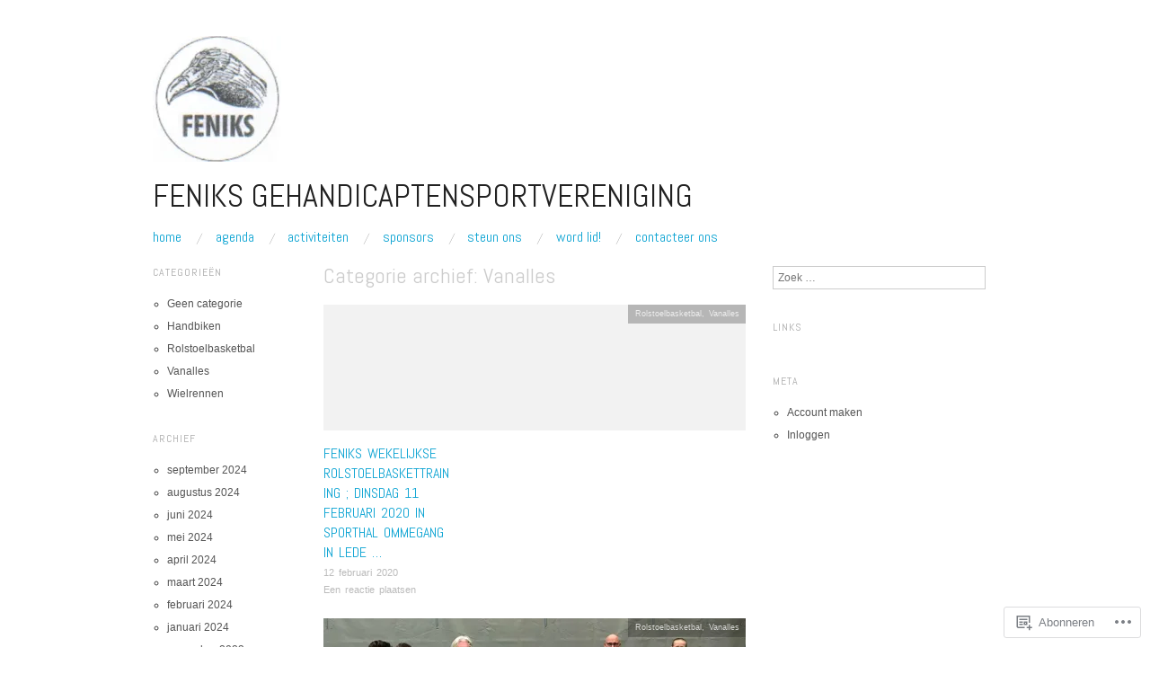

--- FILE ---
content_type: text/html; charset=UTF-8
request_url: https://teamfeniks.com/category/vanalles/
body_size: 22547
content:
<!DOCTYPE html>
<!--[if IE 8]>
<html id="ie8" lang="nl">
<![endif]-->
<!--[if !(IE 8)]><!-->
<html lang="nl">
<!--<![endif]-->
<head>
<meta charset="UTF-8" />
<meta name="viewport" content="width=device-width,initial-scale=1" />
<title>Vanalles | Feniks Gehandicaptensportvereniging</title>
<link rel="profile" href="http://gmpg.org/xfn/11" />
<link rel="pingback" href="https://teamfeniks.com/xmlrpc.php" />
<!--[if lt IE 9]>
<script src="https://s0.wp.com/wp-content/themes/pub/oxygen/js/html5.js?m=1335201688i" type="text/javascript"></script>
<![endif]-->

<meta name='robots' content='max-image-preview:large' />

<!-- Async WordPress.com Remote Login -->
<script id="wpcom_remote_login_js">
var wpcom_remote_login_extra_auth = '';
function wpcom_remote_login_remove_dom_node_id( element_id ) {
	var dom_node = document.getElementById( element_id );
	if ( dom_node ) { dom_node.parentNode.removeChild( dom_node ); }
}
function wpcom_remote_login_remove_dom_node_classes( class_name ) {
	var dom_nodes = document.querySelectorAll( '.' + class_name );
	for ( var i = 0; i < dom_nodes.length; i++ ) {
		dom_nodes[ i ].parentNode.removeChild( dom_nodes[ i ] );
	}
}
function wpcom_remote_login_final_cleanup() {
	wpcom_remote_login_remove_dom_node_classes( "wpcom_remote_login_msg" );
	wpcom_remote_login_remove_dom_node_id( "wpcom_remote_login_key" );
	wpcom_remote_login_remove_dom_node_id( "wpcom_remote_login_validate" );
	wpcom_remote_login_remove_dom_node_id( "wpcom_remote_login_js" );
	wpcom_remote_login_remove_dom_node_id( "wpcom_request_access_iframe" );
	wpcom_remote_login_remove_dom_node_id( "wpcom_request_access_styles" );
}

// Watch for messages back from the remote login
window.addEventListener( "message", function( e ) {
	if ( e.origin === "https://r-login.wordpress.com" ) {
		var data = {};
		try {
			data = JSON.parse( e.data );
		} catch( e ) {
			wpcom_remote_login_final_cleanup();
			return;
		}

		if ( data.msg === 'LOGIN' ) {
			// Clean up the login check iframe
			wpcom_remote_login_remove_dom_node_id( "wpcom_remote_login_key" );

			var id_regex = new RegExp( /^[0-9]+$/ );
			var token_regex = new RegExp( /^.*|.*|.*$/ );
			if (
				token_regex.test( data.token )
				&& id_regex.test( data.wpcomid )
			) {
				// We have everything we need to ask for a login
				var script = document.createElement( "script" );
				script.setAttribute( "id", "wpcom_remote_login_validate" );
				script.src = '/remote-login.php?wpcom_remote_login=validate'
					+ '&wpcomid=' + data.wpcomid
					+ '&token=' + encodeURIComponent( data.token )
					+ '&host=' + window.location.protocol
					+ '//' + window.location.hostname
					+ '&postid=1346'
					+ '&is_singular=';
				document.body.appendChild( script );
			}

			return;
		}

		// Safari ITP, not logged in, so redirect
		if ( data.msg === 'LOGIN-REDIRECT' ) {
			window.location = 'https://wordpress.com/log-in?redirect_to=' + window.location.href;
			return;
		}

		// Safari ITP, storage access failed, remove the request
		if ( data.msg === 'LOGIN-REMOVE' ) {
			var css_zap = 'html { -webkit-transition: margin-top 1s; transition: margin-top 1s; } /* 9001 */ html { margin-top: 0 !important; } * html body { margin-top: 0 !important; } @media screen and ( max-width: 782px ) { html { margin-top: 0 !important; } * html body { margin-top: 0 !important; } }';
			var style_zap = document.createElement( 'style' );
			style_zap.type = 'text/css';
			style_zap.appendChild( document.createTextNode( css_zap ) );
			document.body.appendChild( style_zap );

			var e = document.getElementById( 'wpcom_request_access_iframe' );
			e.parentNode.removeChild( e );

			document.cookie = 'wordpress_com_login_access=denied; path=/; max-age=31536000';

			return;
		}

		// Safari ITP
		if ( data.msg === 'REQUEST_ACCESS' ) {
			console.log( 'request access: safari' );

			// Check ITP iframe enable/disable knob
			if ( wpcom_remote_login_extra_auth !== 'safari_itp_iframe' ) {
				return;
			}

			// If we are in a "private window" there is no ITP.
			var private_window = false;
			try {
				var opendb = window.openDatabase( null, null, null, null );
			} catch( e ) {
				private_window = true;
			}

			if ( private_window ) {
				console.log( 'private window' );
				return;
			}

			var iframe = document.createElement( 'iframe' );
			iframe.id = 'wpcom_request_access_iframe';
			iframe.setAttribute( 'scrolling', 'no' );
			iframe.setAttribute( 'sandbox', 'allow-storage-access-by-user-activation allow-scripts allow-same-origin allow-top-navigation-by-user-activation' );
			iframe.src = 'https://r-login.wordpress.com/remote-login.php?wpcom_remote_login=request_access&origin=' + encodeURIComponent( data.origin ) + '&wpcomid=' + encodeURIComponent( data.wpcomid );

			var css = 'html { -webkit-transition: margin-top 1s; transition: margin-top 1s; } /* 9001 */ html { margin-top: 46px !important; } * html body { margin-top: 46px !important; } @media screen and ( max-width: 660px ) { html { margin-top: 71px !important; } * html body { margin-top: 71px !important; } #wpcom_request_access_iframe { display: block; height: 71px !important; } } #wpcom_request_access_iframe { border: 0px; height: 46px; position: fixed; top: 0; left: 0; width: 100%; min-width: 100%; z-index: 99999; background: #23282d; } ';

			var style = document.createElement( 'style' );
			style.type = 'text/css';
			style.id = 'wpcom_request_access_styles';
			style.appendChild( document.createTextNode( css ) );
			document.body.appendChild( style );

			document.body.appendChild( iframe );
		}

		if ( data.msg === 'DONE' ) {
			wpcom_remote_login_final_cleanup();
		}
	}
}, false );

// Inject the remote login iframe after the page has had a chance to load
// more critical resources
window.addEventListener( "DOMContentLoaded", function( e ) {
	var iframe = document.createElement( "iframe" );
	iframe.style.display = "none";
	iframe.setAttribute( "scrolling", "no" );
	iframe.setAttribute( "id", "wpcom_remote_login_key" );
	iframe.src = "https://r-login.wordpress.com/remote-login.php"
		+ "?wpcom_remote_login=key"
		+ "&origin=aHR0cHM6Ly90ZWFtZmVuaWtzLmNvbQ%3D%3D"
		+ "&wpcomid=100442652"
		+ "&time=" + Math.floor( Date.now() / 1000 );
	document.body.appendChild( iframe );
}, false );
</script>
<link rel='dns-prefetch' href='//s0.wp.com' />
<link rel='dns-prefetch' href='//fonts-api.wp.com' />
<link rel="alternate" type="application/rss+xml" title="Feniks Gehandicaptensportvereniging &raquo; Feed" href="https://teamfeniks.com/feed/" />
<link rel="alternate" type="application/rss+xml" title="Feniks Gehandicaptensportvereniging &raquo; Reactiesfeed" href="https://teamfeniks.com/comments/feed/" />
<link rel="alternate" type="application/rss+xml" title="Feniks Gehandicaptensportvereniging &raquo; Vanalles Categoriefeed" href="https://teamfeniks.com/category/vanalles/feed/" />
	<script type="text/javascript">
		/* <![CDATA[ */
		function addLoadEvent(func) {
			var oldonload = window.onload;
			if (typeof window.onload != 'function') {
				window.onload = func;
			} else {
				window.onload = function () {
					oldonload();
					func();
				}
			}
		}
		/* ]]> */
	</script>
	<link crossorigin='anonymous' rel='stylesheet' id='all-css-0-1' href='/wp-content/mu-plugins/jetpack-plugin/sun/modules/infinite-scroll/infinity.css?m=1753279645i&cssminify=yes' type='text/css' media='all' />
<style id='wp-emoji-styles-inline-css'>

	img.wp-smiley, img.emoji {
		display: inline !important;
		border: none !important;
		box-shadow: none !important;
		height: 1em !important;
		width: 1em !important;
		margin: 0 0.07em !important;
		vertical-align: -0.1em !important;
		background: none !important;
		padding: 0 !important;
	}
/*# sourceURL=wp-emoji-styles-inline-css */
</style>
<link crossorigin='anonymous' rel='stylesheet' id='all-css-2-1' href='/wp-content/plugins/gutenberg-core/v22.2.0/build/styles/block-library/style.css?m=1764855221i&cssminify=yes' type='text/css' media='all' />
<style id='wp-block-library-inline-css'>
.has-text-align-justify {
	text-align:justify;
}
.has-text-align-justify{text-align:justify;}

/*# sourceURL=wp-block-library-inline-css */
</style><style id='global-styles-inline-css'>
:root{--wp--preset--aspect-ratio--square: 1;--wp--preset--aspect-ratio--4-3: 4/3;--wp--preset--aspect-ratio--3-4: 3/4;--wp--preset--aspect-ratio--3-2: 3/2;--wp--preset--aspect-ratio--2-3: 2/3;--wp--preset--aspect-ratio--16-9: 16/9;--wp--preset--aspect-ratio--9-16: 9/16;--wp--preset--color--black: #000000;--wp--preset--color--cyan-bluish-gray: #abb8c3;--wp--preset--color--white: #ffffff;--wp--preset--color--pale-pink: #f78da7;--wp--preset--color--vivid-red: #cf2e2e;--wp--preset--color--luminous-vivid-orange: #ff6900;--wp--preset--color--luminous-vivid-amber: #fcb900;--wp--preset--color--light-green-cyan: #7bdcb5;--wp--preset--color--vivid-green-cyan: #00d084;--wp--preset--color--pale-cyan-blue: #8ed1fc;--wp--preset--color--vivid-cyan-blue: #0693e3;--wp--preset--color--vivid-purple: #9b51e0;--wp--preset--gradient--vivid-cyan-blue-to-vivid-purple: linear-gradient(135deg,rgb(6,147,227) 0%,rgb(155,81,224) 100%);--wp--preset--gradient--light-green-cyan-to-vivid-green-cyan: linear-gradient(135deg,rgb(122,220,180) 0%,rgb(0,208,130) 100%);--wp--preset--gradient--luminous-vivid-amber-to-luminous-vivid-orange: linear-gradient(135deg,rgb(252,185,0) 0%,rgb(255,105,0) 100%);--wp--preset--gradient--luminous-vivid-orange-to-vivid-red: linear-gradient(135deg,rgb(255,105,0) 0%,rgb(207,46,46) 100%);--wp--preset--gradient--very-light-gray-to-cyan-bluish-gray: linear-gradient(135deg,rgb(238,238,238) 0%,rgb(169,184,195) 100%);--wp--preset--gradient--cool-to-warm-spectrum: linear-gradient(135deg,rgb(74,234,220) 0%,rgb(151,120,209) 20%,rgb(207,42,186) 40%,rgb(238,44,130) 60%,rgb(251,105,98) 80%,rgb(254,248,76) 100%);--wp--preset--gradient--blush-light-purple: linear-gradient(135deg,rgb(255,206,236) 0%,rgb(152,150,240) 100%);--wp--preset--gradient--blush-bordeaux: linear-gradient(135deg,rgb(254,205,165) 0%,rgb(254,45,45) 50%,rgb(107,0,62) 100%);--wp--preset--gradient--luminous-dusk: linear-gradient(135deg,rgb(255,203,112) 0%,rgb(199,81,192) 50%,rgb(65,88,208) 100%);--wp--preset--gradient--pale-ocean: linear-gradient(135deg,rgb(255,245,203) 0%,rgb(182,227,212) 50%,rgb(51,167,181) 100%);--wp--preset--gradient--electric-grass: linear-gradient(135deg,rgb(202,248,128) 0%,rgb(113,206,126) 100%);--wp--preset--gradient--midnight: linear-gradient(135deg,rgb(2,3,129) 0%,rgb(40,116,252) 100%);--wp--preset--font-size--small: 13px;--wp--preset--font-size--medium: 20px;--wp--preset--font-size--large: 36px;--wp--preset--font-size--x-large: 42px;--wp--preset--font-family--albert-sans: 'Albert Sans', sans-serif;--wp--preset--font-family--alegreya: Alegreya, serif;--wp--preset--font-family--arvo: Arvo, serif;--wp--preset--font-family--bodoni-moda: 'Bodoni Moda', serif;--wp--preset--font-family--bricolage-grotesque: 'Bricolage Grotesque', sans-serif;--wp--preset--font-family--cabin: Cabin, sans-serif;--wp--preset--font-family--chivo: Chivo, sans-serif;--wp--preset--font-family--commissioner: Commissioner, sans-serif;--wp--preset--font-family--cormorant: Cormorant, serif;--wp--preset--font-family--courier-prime: 'Courier Prime', monospace;--wp--preset--font-family--crimson-pro: 'Crimson Pro', serif;--wp--preset--font-family--dm-mono: 'DM Mono', monospace;--wp--preset--font-family--dm-sans: 'DM Sans', sans-serif;--wp--preset--font-family--dm-serif-display: 'DM Serif Display', serif;--wp--preset--font-family--domine: Domine, serif;--wp--preset--font-family--eb-garamond: 'EB Garamond', serif;--wp--preset--font-family--epilogue: Epilogue, sans-serif;--wp--preset--font-family--fahkwang: Fahkwang, sans-serif;--wp--preset--font-family--figtree: Figtree, sans-serif;--wp--preset--font-family--fira-sans: 'Fira Sans', sans-serif;--wp--preset--font-family--fjalla-one: 'Fjalla One', sans-serif;--wp--preset--font-family--fraunces: Fraunces, serif;--wp--preset--font-family--gabarito: Gabarito, system-ui;--wp--preset--font-family--ibm-plex-mono: 'IBM Plex Mono', monospace;--wp--preset--font-family--ibm-plex-sans: 'IBM Plex Sans', sans-serif;--wp--preset--font-family--ibarra-real-nova: 'Ibarra Real Nova', serif;--wp--preset--font-family--instrument-serif: 'Instrument Serif', serif;--wp--preset--font-family--inter: Inter, sans-serif;--wp--preset--font-family--josefin-sans: 'Josefin Sans', sans-serif;--wp--preset--font-family--jost: Jost, sans-serif;--wp--preset--font-family--libre-baskerville: 'Libre Baskerville', serif;--wp--preset--font-family--libre-franklin: 'Libre Franklin', sans-serif;--wp--preset--font-family--literata: Literata, serif;--wp--preset--font-family--lora: Lora, serif;--wp--preset--font-family--merriweather: Merriweather, serif;--wp--preset--font-family--montserrat: Montserrat, sans-serif;--wp--preset--font-family--newsreader: Newsreader, serif;--wp--preset--font-family--noto-sans-mono: 'Noto Sans Mono', sans-serif;--wp--preset--font-family--nunito: Nunito, sans-serif;--wp--preset--font-family--open-sans: 'Open Sans', sans-serif;--wp--preset--font-family--overpass: Overpass, sans-serif;--wp--preset--font-family--pt-serif: 'PT Serif', serif;--wp--preset--font-family--petrona: Petrona, serif;--wp--preset--font-family--piazzolla: Piazzolla, serif;--wp--preset--font-family--playfair-display: 'Playfair Display', serif;--wp--preset--font-family--plus-jakarta-sans: 'Plus Jakarta Sans', sans-serif;--wp--preset--font-family--poppins: Poppins, sans-serif;--wp--preset--font-family--raleway: Raleway, sans-serif;--wp--preset--font-family--roboto: Roboto, sans-serif;--wp--preset--font-family--roboto-slab: 'Roboto Slab', serif;--wp--preset--font-family--rubik: Rubik, sans-serif;--wp--preset--font-family--rufina: Rufina, serif;--wp--preset--font-family--sora: Sora, sans-serif;--wp--preset--font-family--source-sans-3: 'Source Sans 3', sans-serif;--wp--preset--font-family--source-serif-4: 'Source Serif 4', serif;--wp--preset--font-family--space-mono: 'Space Mono', monospace;--wp--preset--font-family--syne: Syne, sans-serif;--wp--preset--font-family--texturina: Texturina, serif;--wp--preset--font-family--urbanist: Urbanist, sans-serif;--wp--preset--font-family--work-sans: 'Work Sans', sans-serif;--wp--preset--spacing--20: 0.44rem;--wp--preset--spacing--30: 0.67rem;--wp--preset--spacing--40: 1rem;--wp--preset--spacing--50: 1.5rem;--wp--preset--spacing--60: 2.25rem;--wp--preset--spacing--70: 3.38rem;--wp--preset--spacing--80: 5.06rem;--wp--preset--shadow--natural: 6px 6px 9px rgba(0, 0, 0, 0.2);--wp--preset--shadow--deep: 12px 12px 50px rgba(0, 0, 0, 0.4);--wp--preset--shadow--sharp: 6px 6px 0px rgba(0, 0, 0, 0.2);--wp--preset--shadow--outlined: 6px 6px 0px -3px rgb(255, 255, 255), 6px 6px rgb(0, 0, 0);--wp--preset--shadow--crisp: 6px 6px 0px rgb(0, 0, 0);}:where(.is-layout-flex){gap: 0.5em;}:where(.is-layout-grid){gap: 0.5em;}body .is-layout-flex{display: flex;}.is-layout-flex{flex-wrap: wrap;align-items: center;}.is-layout-flex > :is(*, div){margin: 0;}body .is-layout-grid{display: grid;}.is-layout-grid > :is(*, div){margin: 0;}:where(.wp-block-columns.is-layout-flex){gap: 2em;}:where(.wp-block-columns.is-layout-grid){gap: 2em;}:where(.wp-block-post-template.is-layout-flex){gap: 1.25em;}:where(.wp-block-post-template.is-layout-grid){gap: 1.25em;}.has-black-color{color: var(--wp--preset--color--black) !important;}.has-cyan-bluish-gray-color{color: var(--wp--preset--color--cyan-bluish-gray) !important;}.has-white-color{color: var(--wp--preset--color--white) !important;}.has-pale-pink-color{color: var(--wp--preset--color--pale-pink) !important;}.has-vivid-red-color{color: var(--wp--preset--color--vivid-red) !important;}.has-luminous-vivid-orange-color{color: var(--wp--preset--color--luminous-vivid-orange) !important;}.has-luminous-vivid-amber-color{color: var(--wp--preset--color--luminous-vivid-amber) !important;}.has-light-green-cyan-color{color: var(--wp--preset--color--light-green-cyan) !important;}.has-vivid-green-cyan-color{color: var(--wp--preset--color--vivid-green-cyan) !important;}.has-pale-cyan-blue-color{color: var(--wp--preset--color--pale-cyan-blue) !important;}.has-vivid-cyan-blue-color{color: var(--wp--preset--color--vivid-cyan-blue) !important;}.has-vivid-purple-color{color: var(--wp--preset--color--vivid-purple) !important;}.has-black-background-color{background-color: var(--wp--preset--color--black) !important;}.has-cyan-bluish-gray-background-color{background-color: var(--wp--preset--color--cyan-bluish-gray) !important;}.has-white-background-color{background-color: var(--wp--preset--color--white) !important;}.has-pale-pink-background-color{background-color: var(--wp--preset--color--pale-pink) !important;}.has-vivid-red-background-color{background-color: var(--wp--preset--color--vivid-red) !important;}.has-luminous-vivid-orange-background-color{background-color: var(--wp--preset--color--luminous-vivid-orange) !important;}.has-luminous-vivid-amber-background-color{background-color: var(--wp--preset--color--luminous-vivid-amber) !important;}.has-light-green-cyan-background-color{background-color: var(--wp--preset--color--light-green-cyan) !important;}.has-vivid-green-cyan-background-color{background-color: var(--wp--preset--color--vivid-green-cyan) !important;}.has-pale-cyan-blue-background-color{background-color: var(--wp--preset--color--pale-cyan-blue) !important;}.has-vivid-cyan-blue-background-color{background-color: var(--wp--preset--color--vivid-cyan-blue) !important;}.has-vivid-purple-background-color{background-color: var(--wp--preset--color--vivid-purple) !important;}.has-black-border-color{border-color: var(--wp--preset--color--black) !important;}.has-cyan-bluish-gray-border-color{border-color: var(--wp--preset--color--cyan-bluish-gray) !important;}.has-white-border-color{border-color: var(--wp--preset--color--white) !important;}.has-pale-pink-border-color{border-color: var(--wp--preset--color--pale-pink) !important;}.has-vivid-red-border-color{border-color: var(--wp--preset--color--vivid-red) !important;}.has-luminous-vivid-orange-border-color{border-color: var(--wp--preset--color--luminous-vivid-orange) !important;}.has-luminous-vivid-amber-border-color{border-color: var(--wp--preset--color--luminous-vivid-amber) !important;}.has-light-green-cyan-border-color{border-color: var(--wp--preset--color--light-green-cyan) !important;}.has-vivid-green-cyan-border-color{border-color: var(--wp--preset--color--vivid-green-cyan) !important;}.has-pale-cyan-blue-border-color{border-color: var(--wp--preset--color--pale-cyan-blue) !important;}.has-vivid-cyan-blue-border-color{border-color: var(--wp--preset--color--vivid-cyan-blue) !important;}.has-vivid-purple-border-color{border-color: var(--wp--preset--color--vivid-purple) !important;}.has-vivid-cyan-blue-to-vivid-purple-gradient-background{background: var(--wp--preset--gradient--vivid-cyan-blue-to-vivid-purple) !important;}.has-light-green-cyan-to-vivid-green-cyan-gradient-background{background: var(--wp--preset--gradient--light-green-cyan-to-vivid-green-cyan) !important;}.has-luminous-vivid-amber-to-luminous-vivid-orange-gradient-background{background: var(--wp--preset--gradient--luminous-vivid-amber-to-luminous-vivid-orange) !important;}.has-luminous-vivid-orange-to-vivid-red-gradient-background{background: var(--wp--preset--gradient--luminous-vivid-orange-to-vivid-red) !important;}.has-very-light-gray-to-cyan-bluish-gray-gradient-background{background: var(--wp--preset--gradient--very-light-gray-to-cyan-bluish-gray) !important;}.has-cool-to-warm-spectrum-gradient-background{background: var(--wp--preset--gradient--cool-to-warm-spectrum) !important;}.has-blush-light-purple-gradient-background{background: var(--wp--preset--gradient--blush-light-purple) !important;}.has-blush-bordeaux-gradient-background{background: var(--wp--preset--gradient--blush-bordeaux) !important;}.has-luminous-dusk-gradient-background{background: var(--wp--preset--gradient--luminous-dusk) !important;}.has-pale-ocean-gradient-background{background: var(--wp--preset--gradient--pale-ocean) !important;}.has-electric-grass-gradient-background{background: var(--wp--preset--gradient--electric-grass) !important;}.has-midnight-gradient-background{background: var(--wp--preset--gradient--midnight) !important;}.has-small-font-size{font-size: var(--wp--preset--font-size--small) !important;}.has-medium-font-size{font-size: var(--wp--preset--font-size--medium) !important;}.has-large-font-size{font-size: var(--wp--preset--font-size--large) !important;}.has-x-large-font-size{font-size: var(--wp--preset--font-size--x-large) !important;}.has-albert-sans-font-family{font-family: var(--wp--preset--font-family--albert-sans) !important;}.has-alegreya-font-family{font-family: var(--wp--preset--font-family--alegreya) !important;}.has-arvo-font-family{font-family: var(--wp--preset--font-family--arvo) !important;}.has-bodoni-moda-font-family{font-family: var(--wp--preset--font-family--bodoni-moda) !important;}.has-bricolage-grotesque-font-family{font-family: var(--wp--preset--font-family--bricolage-grotesque) !important;}.has-cabin-font-family{font-family: var(--wp--preset--font-family--cabin) !important;}.has-chivo-font-family{font-family: var(--wp--preset--font-family--chivo) !important;}.has-commissioner-font-family{font-family: var(--wp--preset--font-family--commissioner) !important;}.has-cormorant-font-family{font-family: var(--wp--preset--font-family--cormorant) !important;}.has-courier-prime-font-family{font-family: var(--wp--preset--font-family--courier-prime) !important;}.has-crimson-pro-font-family{font-family: var(--wp--preset--font-family--crimson-pro) !important;}.has-dm-mono-font-family{font-family: var(--wp--preset--font-family--dm-mono) !important;}.has-dm-sans-font-family{font-family: var(--wp--preset--font-family--dm-sans) !important;}.has-dm-serif-display-font-family{font-family: var(--wp--preset--font-family--dm-serif-display) !important;}.has-domine-font-family{font-family: var(--wp--preset--font-family--domine) !important;}.has-eb-garamond-font-family{font-family: var(--wp--preset--font-family--eb-garamond) !important;}.has-epilogue-font-family{font-family: var(--wp--preset--font-family--epilogue) !important;}.has-fahkwang-font-family{font-family: var(--wp--preset--font-family--fahkwang) !important;}.has-figtree-font-family{font-family: var(--wp--preset--font-family--figtree) !important;}.has-fira-sans-font-family{font-family: var(--wp--preset--font-family--fira-sans) !important;}.has-fjalla-one-font-family{font-family: var(--wp--preset--font-family--fjalla-one) !important;}.has-fraunces-font-family{font-family: var(--wp--preset--font-family--fraunces) !important;}.has-gabarito-font-family{font-family: var(--wp--preset--font-family--gabarito) !important;}.has-ibm-plex-mono-font-family{font-family: var(--wp--preset--font-family--ibm-plex-mono) !important;}.has-ibm-plex-sans-font-family{font-family: var(--wp--preset--font-family--ibm-plex-sans) !important;}.has-ibarra-real-nova-font-family{font-family: var(--wp--preset--font-family--ibarra-real-nova) !important;}.has-instrument-serif-font-family{font-family: var(--wp--preset--font-family--instrument-serif) !important;}.has-inter-font-family{font-family: var(--wp--preset--font-family--inter) !important;}.has-josefin-sans-font-family{font-family: var(--wp--preset--font-family--josefin-sans) !important;}.has-jost-font-family{font-family: var(--wp--preset--font-family--jost) !important;}.has-libre-baskerville-font-family{font-family: var(--wp--preset--font-family--libre-baskerville) !important;}.has-libre-franklin-font-family{font-family: var(--wp--preset--font-family--libre-franklin) !important;}.has-literata-font-family{font-family: var(--wp--preset--font-family--literata) !important;}.has-lora-font-family{font-family: var(--wp--preset--font-family--lora) !important;}.has-merriweather-font-family{font-family: var(--wp--preset--font-family--merriweather) !important;}.has-montserrat-font-family{font-family: var(--wp--preset--font-family--montserrat) !important;}.has-newsreader-font-family{font-family: var(--wp--preset--font-family--newsreader) !important;}.has-noto-sans-mono-font-family{font-family: var(--wp--preset--font-family--noto-sans-mono) !important;}.has-nunito-font-family{font-family: var(--wp--preset--font-family--nunito) !important;}.has-open-sans-font-family{font-family: var(--wp--preset--font-family--open-sans) !important;}.has-overpass-font-family{font-family: var(--wp--preset--font-family--overpass) !important;}.has-pt-serif-font-family{font-family: var(--wp--preset--font-family--pt-serif) !important;}.has-petrona-font-family{font-family: var(--wp--preset--font-family--petrona) !important;}.has-piazzolla-font-family{font-family: var(--wp--preset--font-family--piazzolla) !important;}.has-playfair-display-font-family{font-family: var(--wp--preset--font-family--playfair-display) !important;}.has-plus-jakarta-sans-font-family{font-family: var(--wp--preset--font-family--plus-jakarta-sans) !important;}.has-poppins-font-family{font-family: var(--wp--preset--font-family--poppins) !important;}.has-raleway-font-family{font-family: var(--wp--preset--font-family--raleway) !important;}.has-roboto-font-family{font-family: var(--wp--preset--font-family--roboto) !important;}.has-roboto-slab-font-family{font-family: var(--wp--preset--font-family--roboto-slab) !important;}.has-rubik-font-family{font-family: var(--wp--preset--font-family--rubik) !important;}.has-rufina-font-family{font-family: var(--wp--preset--font-family--rufina) !important;}.has-sora-font-family{font-family: var(--wp--preset--font-family--sora) !important;}.has-source-sans-3-font-family{font-family: var(--wp--preset--font-family--source-sans-3) !important;}.has-source-serif-4-font-family{font-family: var(--wp--preset--font-family--source-serif-4) !important;}.has-space-mono-font-family{font-family: var(--wp--preset--font-family--space-mono) !important;}.has-syne-font-family{font-family: var(--wp--preset--font-family--syne) !important;}.has-texturina-font-family{font-family: var(--wp--preset--font-family--texturina) !important;}.has-urbanist-font-family{font-family: var(--wp--preset--font-family--urbanist) !important;}.has-work-sans-font-family{font-family: var(--wp--preset--font-family--work-sans) !important;}
/*# sourceURL=global-styles-inline-css */
</style>

<style id='classic-theme-styles-inline-css'>
/*! This file is auto-generated */
.wp-block-button__link{color:#fff;background-color:#32373c;border-radius:9999px;box-shadow:none;text-decoration:none;padding:calc(.667em + 2px) calc(1.333em + 2px);font-size:1.125em}.wp-block-file__button{background:#32373c;color:#fff;text-decoration:none}
/*# sourceURL=/wp-includes/css/classic-themes.min.css */
</style>
<link crossorigin='anonymous' rel='stylesheet' id='all-css-4-1' href='/_static/??-eJx9jEEOAiEQBD/kQECjeDC+ZWEnijIwYWA3/l72op689KFTVXplCCU3zE1z6reYRYfiUwlP0VYZpwxIJE4IFRd10HOU9iFA2iuhCiI7/ROiDt9WxfETT20jCOc4YUIa2D9t5eGA91xRBMZS7ATtPkTZvCtdzNEZt7f2fHq8Afl7R7w=&cssminify=yes' type='text/css' media='all' />
<link crossorigin='anonymous' rel='stylesheet' id='screen-css-5-1' href='/wp-content/themes/pub/oxygen/style.css?m=1741693338i&cssminify=yes' type='text/css' media='screen' />
<link rel='stylesheet' id='font-abel-css' href='https://fonts-api.wp.com/css?family=Abel&#038;ver=20120821' media='all' />
<link crossorigin='anonymous' rel='stylesheet' id='all-css-8-1' href='/_static/??-eJx9y0EKwkAMheELGUNhRF2IZ2lDjCOZZGhmqL29dVc37t4P78OlArk1tobtyYUDa5/Q36uwYTbCaKsyLJW8HCnigDtROlTtki1w5kldtim4vXb5Dwk7qNPYsttPwEPHPH/pvdyGdLqmdDkP6fUBzX1Amw==&cssminify=yes' type='text/css' media='all' />
<link crossorigin='anonymous' rel='stylesheet' id='print-css-9-1' href='/wp-content/mu-plugins/global-print/global-print.css?m=1465851035i&cssminify=yes' type='text/css' media='print' />
<link crossorigin='anonymous' rel='stylesheet' id='all-css-10-1' href='/wp-content/mu-plugins/infinity/themes/pub/oxygen.css?m=1339516582i&cssminify=yes' type='text/css' media='all' />
<style id='jetpack-global-styles-frontend-style-inline-css'>
:root { --font-headings: unset; --font-base: unset; --font-headings-default: -apple-system,BlinkMacSystemFont,"Segoe UI",Roboto,Oxygen-Sans,Ubuntu,Cantarell,"Helvetica Neue",sans-serif; --font-base-default: -apple-system,BlinkMacSystemFont,"Segoe UI",Roboto,Oxygen-Sans,Ubuntu,Cantarell,"Helvetica Neue",sans-serif;}
/*# sourceURL=jetpack-global-styles-frontend-style-inline-css */
</style>
<link crossorigin='anonymous' rel='stylesheet' id='all-css-12-1' href='/wp-content/themes/h4/global.css?m=1420737423i&cssminify=yes' type='text/css' media='all' />
<script type="text/javascript" id="wpcom-actionbar-placeholder-js-extra">
/* <![CDATA[ */
var actionbardata = {"siteID":"100442652","postID":"0","siteURL":"https://teamfeniks.com","xhrURL":"https://teamfeniks.com/wp-admin/admin-ajax.php","nonce":"2a7f83fc7a","isLoggedIn":"","statusMessage":"","subsEmailDefault":"instantly","proxyScriptUrl":"https://s0.wp.com/wp-content/js/wpcom-proxy-request.js?m=1513050504i&amp;ver=20211021","i18n":{"followedText":"Nieuwe berichten van deze site verschijnen nu in je \u003Ca href=\"https://wordpress.com/reader\"\u003EReader\u003C/a\u003E","foldBar":"Deze balk inklappen","unfoldBar":"Deze balk uitbreiden","shortLinkCopied":"Shortlink gekopieerd naar klembord."}};
//# sourceURL=wpcom-actionbar-placeholder-js-extra
/* ]]> */
</script>
<script type="text/javascript" id="jetpack-mu-wpcom-settings-js-before">
/* <![CDATA[ */
var JETPACK_MU_WPCOM_SETTINGS = {"assetsUrl":"https://s0.wp.com/wp-content/mu-plugins/jetpack-mu-wpcom-plugin/sun/jetpack_vendor/automattic/jetpack-mu-wpcom/src/build/"};
//# sourceURL=jetpack-mu-wpcom-settings-js-before
/* ]]> */
</script>
<script crossorigin='anonymous' type='text/javascript'  src='/_static/??-eJzTLy/QTc7PK0nNK9HPKtYvyinRLSjKr6jUyyrW0QfKZeYl55SmpBaDJLMKS1OLKqGUXm5mHkFFurmZ6UWJJalQxfa5tobmRgamxgZmFpZZACbyLJI='></script>
<script type="text/javascript" id="rlt-proxy-js-after">
/* <![CDATA[ */
	rltInitialize( {"token":null,"iframeOrigins":["https:\/\/widgets.wp.com"]} );
//# sourceURL=rlt-proxy-js-after
/* ]]> */
</script>
<link rel="EditURI" type="application/rsd+xml" title="RSD" href="https://teamfeniks.wordpress.com/xmlrpc.php?rsd" />
<meta name="generator" content="WordPress.com" />

<!-- Jetpack Open Graph Tags -->
<meta property="og:type" content="website" />
<meta property="og:title" content="Vanalles &#8211; Feniks Gehandicaptensportvereniging" />
<meta property="og:url" content="https://teamfeniks.com/category/vanalles/" />
<meta property="og:site_name" content="Feniks Gehandicaptensportvereniging" />
<meta property="og:image" content="https://teamfeniks.com/wp-content/uploads/2015/09/logo-feniks.jpg" />
<meta property="og:image:width" content="221" />
<meta property="og:image:height" content="217" />
<meta property="og:image:alt" content="" />
<meta property="og:locale" content="nl_NL" />

<!-- End Jetpack Open Graph Tags -->
<link rel="shortcut icon" type="image/x-icon" href="https://s0.wp.com/i/favicon.ico?m=1713425267i" sizes="16x16 24x24 32x32 48x48" />
<link rel="icon" type="image/x-icon" href="https://s0.wp.com/i/favicon.ico?m=1713425267i" sizes="16x16 24x24 32x32 48x48" />
<link rel="apple-touch-icon" href="https://s0.wp.com/i/webclip.png?m=1713868326i" />
<link rel='openid.server' href='https://teamfeniks.com/?openidserver=1' />
<link rel='openid.delegate' href='https://teamfeniks.com/' />
<link rel="search" type="application/opensearchdescription+xml" href="https://teamfeniks.com/osd.xml" title="Feniks Gehandicaptensportvereniging" />
<link rel="search" type="application/opensearchdescription+xml" href="https://s1.wp.com/opensearch.xml" title="WordPress.com" />
	<style type="text/css">
		#page {
			background-color: #ffffff		}
	</style>
	<style>
		html {
			font-size: 16px;
		}
		h1, h2, h3, h4, h5, h6, dl dt, blockquote, blockquote blockquote blockquote, .site-title, .main-navigation a, .widget_calendar caption {
			font-family: 'Abel', sans-serif;
		}
		.error, .entry-title a, .entry-content a, entry-summary a, .main-navigation > div > ul > li > a, .widget a, .post-navigation a, #image-navigation a, .pingback a, .logged-in-as a, .more-articles .entry-title a:hover, .widget_flickr #flickr_badge_uber_wrapper a {
			color: #0da4d3;
		}
		a:hover, .comment-meta a, .comment-meta a:visited {
			border-color: #0da4d3;
		}
		a.read-more, a.read-more:visited, .pagination a:hover, .comment-navigation a:hover, button, html input[type="button"], input[type="reset"], input[type="submit"], #infinite-handle span {
			background-color: #0da4d3;
		}
	</style>
		<style type="text/css">
			.recentcomments a {
				display: inline !important;
				padding: 0 !important;
				margin: 0 !important;
			}

			table.recentcommentsavatartop img.avatar, table.recentcommentsavatarend img.avatar {
				border: 0px;
				margin: 0;
			}

			table.recentcommentsavatartop a, table.recentcommentsavatarend a {
				border: 0px !important;
				background-color: transparent !important;
			}

			td.recentcommentsavatarend, td.recentcommentsavatartop {
				padding: 0px 0px 1px 0px;
				margin: 0px;
			}

			td.recentcommentstextend {
				border: none !important;
				padding: 0px 0px 2px 10px;
			}

			.rtl td.recentcommentstextend {
				padding: 0px 10px 2px 0px;
			}

			td.recentcommentstexttop {
				border: none;
				padding: 0px 0px 0px 10px;
			}

			.rtl td.recentcommentstexttop {
				padding: 0px 10px 0px 0px;
			}
		</style>
		<meta name="description" content="Berichten over Vanalles geschreven door teamfeniks" />
<link crossorigin='anonymous' rel='stylesheet' id='all-css-0-3' href='/_static/??-eJydzNEKwjAMheEXsoapc+xCfBSpWRjd0rQ0DWNvL8LmpYiX/+HwwZIdJqkkFaK5zDYGUZioZo/z1qAm8AiC8OSEs4IuIVM5ouoBfgZiGoxJAX1JpsSfzz786dXANLjRM1NZv9Xbv8db07XnU9dfL+30AlHOX2M=&cssminify=yes' type='text/css' media='all' />
</head>

<body class="archive category category-vanalles category-32143 wp-custom-logo wp-theme-puboxygen no-js customizer-styles-applied jetpack-reblog-enabled has-site-logo">
<div id="page" class="hfeed site">
		<header id="masthead" class="site-header" role="banner">
		<hgroup>
			<a href="https://teamfeniks.com/" class="site-logo-link" rel="home" itemprop="url"><img width="143" height="140" src="https://teamfeniks.com/wp-content/uploads/2015/09/logo-feniks.jpg?w=143" class="site-logo attachment-oxygen-logo" alt="" data-size="oxygen-logo" itemprop="logo" decoding="async" srcset="https://teamfeniks.com/wp-content/uploads/2015/09/logo-feniks.jpg?w=143 143w, https://teamfeniks.com/wp-content/uploads/2015/09/logo-feniks.jpg?w=150 150w, https://teamfeniks.com/wp-content/uploads/2015/09/logo-feniks.jpg 221w" sizes="(max-width: 143px) 100vw, 143px" data-attachment-id="20" data-permalink="https://teamfeniks.com/logo-feniks/" data-orig-file="https://teamfeniks.com/wp-content/uploads/2015/09/logo-feniks.jpg" data-orig-size="221,217" data-comments-opened="1" data-image-meta="{&quot;aperture&quot;:&quot;0&quot;,&quot;credit&quot;:&quot;&quot;,&quot;camera&quot;:&quot;&quot;,&quot;caption&quot;:&quot;&quot;,&quot;created_timestamp&quot;:&quot;0&quot;,&quot;copyright&quot;:&quot;&quot;,&quot;focal_length&quot;:&quot;0&quot;,&quot;iso&quot;:&quot;0&quot;,&quot;shutter_speed&quot;:&quot;0&quot;,&quot;title&quot;:&quot;&quot;,&quot;orientation&quot;:&quot;0&quot;}" data-image-title="logo Feniks" data-image-description="" data-image-caption="" data-medium-file="https://teamfeniks.com/wp-content/uploads/2015/09/logo-feniks.jpg?w=221" data-large-file="https://teamfeniks.com/wp-content/uploads/2015/09/logo-feniks.jpg?w=221" /></a>			<h1 class="site-title"><a href="https://teamfeniks.com/" title="Feniks Gehandicaptensportvereniging" rel="home">Feniks Gehandicaptensportvereniging</a></h1>
			<h2 class="site-description"></h2>
		</hgroup>

		
		
		<nav role="navigation" class="site-navigation main-navigation clear-fix">
			<h1 class="assistive-text">Hoofdmenu</h1>
			<div class="assistive-text skip-link"><a href="#content" title="Spring naar inhoud">Spring naar inhoud</a></div>

			<div class="menu-menu-1-container"><ul id="menu-menu-1" class="menu"><li id="menu-item-22" class="menu-item menu-item-type-custom menu-item-object-custom menu-item-22"><a href="https://teamfeniks.wordpress.com/">Home</a></li>
<li id="menu-item-23" class="menu-item menu-item-type-post_type menu-item-object-page menu-item-23"><a href="https://teamfeniks.com/agenda/">Agenda</a></li>
<li id="menu-item-24" class="menu-item menu-item-type-post_type menu-item-object-page menu-item-24"><a href="https://teamfeniks.com/andere-activiteiten/">Activiteiten</a></li>
<li id="menu-item-49" class="menu-item menu-item-type-post_type menu-item-object-page menu-item-49"><a href="https://teamfeniks.com/sponsors/">Sponsors</a></li>
<li id="menu-item-28" class="menu-item menu-item-type-post_type menu-item-object-page menu-item-28"><a href="https://teamfeniks.com/steun-ons/">Steun ons</a></li>
<li id="menu-item-31" class="menu-item menu-item-type-post_type menu-item-object-page menu-item-31"><a href="https://teamfeniks.com/word-lid/">Word lid!</a></li>
<li id="menu-item-57" class="menu-item menu-item-type-post_type menu-item-object-page menu-item-57"><a href="https://teamfeniks.com/contacteer-ons/">Contacteer ons</a></li>
</ul></div>		</nav>
	</header><!-- #masthead .site-header -->

	<div id="main" class="clear-fix">
<section id="primary" class="site-content">
	<div id="content" role="main">

	
		<header class="page-header">
			<h1 class="page-title">
				Categorie archief: <span>Vanalles</span>			</h1>
					</header>

		
				
			
<article id="post-1346" class="clear-fix post-1346 post type-post status-publish format-image hentry category-rolstoelbasketbal category-vanalles post_format-post-format-image">
	<div class="featured-image">
		<a href="https://teamfeniks.com/2020/02/12/feniks-wekelijkse-rolstoelbaskettraining-dinsdag-11-februari-2020-in-sporthal-ommegang-in-lede/" title="Permalink naar Feniks wekelijkse rolstoelbaskettraining ; dinsdag 11 februari 2020  in sporthal Ommegang in Lede …" rel="bookmark">
					<img src="https://s0.wp.com/wp-content/themes/pub/oxygen/images/archive-thumbnail-placeholder.gif?m=1335191815i" alt="" class="attachment-archive-thumbnail" />
				</a>
	</div>

	<header class="entry-header">
		<h1 class="entry-title"><a href="https://teamfeniks.com/2020/02/12/feniks-wekelijkse-rolstoelbaskettraining-dinsdag-11-februari-2020-in-sporthal-ommegang-in-lede/" rel="bookmark">Feniks wekelijkse rolstoelbaskettraining ; dinsdag 11 februari 2020  in sporthal Ommegang in Lede …</a></h1>

		<div class="entry-meta">
			<span class="entry-date"><a href="https://teamfeniks.com/2020/02/12/feniks-wekelijkse-rolstoelbaskettraining-dinsdag-11-februari-2020-in-sporthal-ommegang-in-lede/" title="12:34" rel="bookmark"><time class="entry-date" datetime="2020-02-12T12:34:08+02:00" pubdate>12 februari 2020</time></a></span><span class="byline">door <span class="author vcard"><a class="url fn n" href="https://teamfeniks.com/author/teamfeniks/" title="Bekijk alle berichten van teamfeniks" rel="author">teamfeniks</a></span></span>
							<span class="comments-link"><a href="https://teamfeniks.com/2020/02/12/feniks-wekelijkse-rolstoelbaskettraining-dinsdag-11-februari-2020-in-sporthal-ommegang-in-lede/#respond">Een reactie plaatsen</a></span>
			
					</div><!-- .entry-meta -->
	</header><!-- .entry-header -->

	<div class="entry-summary clear-fix">
					</div><!-- .entry-summary -->

	<a href="https://teamfeniks.com/2020/02/12/feniks-wekelijkse-rolstoelbaskettraining-dinsdag-11-februari-2020-in-sporthal-ommegang-in-lede/" title="Permalink naar Feniks wekelijkse rolstoelbaskettraining ; dinsdag 11 februari 2020  in sporthal Ommegang in Lede …" rel="bookmark" class="read-more">Lees Artikel &rarr;</a>

	<footer class="entry-meta">
								<span class="cat-links">
				<a href="https://teamfeniks.com/category/rolstoelbasketbal/" rel="category tag">Rolstoelbasketbal</a>, <a href="https://teamfeniks.com/category/vanalles/" rel="category tag">Vanalles</a>			</span>
						</footer><!-- #entry-meta -->
</article><!-- #post-1346 -->
		
			
<article id="post-1335" class="clear-fix post-1335 post type-post status-publish format-gallery hentry category-rolstoelbasketbal category-vanalles post_format-post-format-gallery">
	<div class="featured-image">
		<a href="https://teamfeniks.com/2019/10/23/dinsdag-22-okt-2019-lede-wekelijkse-feniks-full-speed-rolstoelbaskettraining-dit-keer-op-22-oktober-2019-met-quinten-ivan-daniel-steven-lombardo-gunther-kristel-en-sara/" title="Permalink naar Dinsdag 22 okt 2019 : Lede wekelijkse &#8220;Feniks&#8221; &#8220;full speed&#8221; rolstoelbaskettraining, dit keer op 22 oktober 2019 , met Quinten, Ivan, Daniel, Steven, Lombardo, Gunther, Kristel en Sara  …." rel="bookmark">
		<img width="470" height="140" src="https://teamfeniks.com/wp-content/uploads/2019/10/lede-22-oktober-1.jpg?w=470&amp;h=140&amp;crop=1" class="attachment-archive-thumbnail size-archive-thumbnail" alt="" decoding="async" srcset="https://teamfeniks.com/wp-content/uploads/2019/10/lede-22-oktober-1.jpg?w=470&amp;h=140&amp;crop=1 470w, https://teamfeniks.com/wp-content/uploads/2019/10/lede-22-oktober-1.jpg?w=940&amp;h=280&amp;crop=1 940w, https://teamfeniks.com/wp-content/uploads/2019/10/lede-22-oktober-1.jpg?w=150&amp;h=45&amp;crop=1 150w, https://teamfeniks.com/wp-content/uploads/2019/10/lede-22-oktober-1.jpg?w=300&amp;h=89&amp;crop=1 300w, https://teamfeniks.com/wp-content/uploads/2019/10/lede-22-oktober-1.jpg?w=768&amp;h=229&amp;crop=1 768w" sizes="(max-width: 470px) 100vw, 470px" data-attachment-id="1336" data-permalink="https://teamfeniks.com/2019/10/23/dinsdag-22-okt-2019-lede-wekelijkse-feniks-full-speed-rolstoelbaskettraining-dit-keer-op-22-oktober-2019-met-quinten-ivan-daniel-steven-lombardo-gunther-kristel-en-sara/lede-22-oktober-1/#main" data-orig-file="https://teamfeniks.com/wp-content/uploads/2019/10/lede-22-oktober-1.jpg" data-orig-size="3832,3015" data-comments-opened="1" data-image-meta="{&quot;aperture&quot;:&quot;0&quot;,&quot;credit&quot;:&quot;&quot;,&quot;camera&quot;:&quot;&quot;,&quot;caption&quot;:&quot;&quot;,&quot;created_timestamp&quot;:&quot;1571859801&quot;,&quot;copyright&quot;:&quot;&quot;,&quot;focal_length&quot;:&quot;0&quot;,&quot;iso&quot;:&quot;0&quot;,&quot;shutter_speed&quot;:&quot;0&quot;,&quot;title&quot;:&quot;&quot;,&quot;orientation&quot;:&quot;1&quot;}" data-image-title="Lede 22 oktober 1" data-image-description="" data-image-caption="" data-medium-file="https://teamfeniks.com/wp-content/uploads/2019/10/lede-22-oktober-1.jpg?w=300" data-large-file="https://teamfeniks.com/wp-content/uploads/2019/10/lede-22-oktober-1.jpg?w=470" />		</a>
	</div>

	<header class="entry-header">
		<h1 class="entry-title"><a href="https://teamfeniks.com/2019/10/23/dinsdag-22-okt-2019-lede-wekelijkse-feniks-full-speed-rolstoelbaskettraining-dit-keer-op-22-oktober-2019-met-quinten-ivan-daniel-steven-lombardo-gunther-kristel-en-sara/" rel="bookmark">Dinsdag 22 okt 2019 : Lede wekelijkse &#8220;Feniks&#8221; &#8220;full speed&#8221; rolstoelbaskettraining, dit keer op 22 oktober 2019 , met Quinten, Ivan, Daniel, Steven, Lombardo, Gunther, Kristel en Sara  ….</a></h1>

		<div class="entry-meta">
			<span class="entry-date"><a href="https://teamfeniks.com/2019/10/23/dinsdag-22-okt-2019-lede-wekelijkse-feniks-full-speed-rolstoelbaskettraining-dit-keer-op-22-oktober-2019-met-quinten-ivan-daniel-steven-lombardo-gunther-kristel-en-sara/" title="20:32" rel="bookmark"><time class="entry-date" datetime="2019-10-23T20:32:48+02:00" pubdate>23 oktober 2019</time></a></span><span class="byline">door <span class="author vcard"><a class="url fn n" href="https://teamfeniks.com/author/teamfeniks/" title="Bekijk alle berichten van teamfeniks" rel="author">teamfeniks</a></span></span>
							<span class="comments-link"><a href="https://teamfeniks.com/2019/10/23/dinsdag-22-okt-2019-lede-wekelijkse-feniks-full-speed-rolstoelbaskettraining-dit-keer-op-22-oktober-2019-met-quinten-ivan-daniel-steven-lombardo-gunther-kristel-en-sara/#respond">Een reactie plaatsen</a></span>
			
					</div><!-- .entry-meta -->
	</header><!-- .entry-header -->

	<div class="entry-summary clear-fix">
					</div><!-- .entry-summary -->

	<a href="https://teamfeniks.com/2019/10/23/dinsdag-22-okt-2019-lede-wekelijkse-feniks-full-speed-rolstoelbaskettraining-dit-keer-op-22-oktober-2019-met-quinten-ivan-daniel-steven-lombardo-gunther-kristel-en-sara/" title="Permalink naar Dinsdag 22 okt 2019 : Lede wekelijkse &#8220;Feniks&#8221; &#8220;full speed&#8221; rolstoelbaskettraining, dit keer op 22 oktober 2019 , met Quinten, Ivan, Daniel, Steven, Lombardo, Gunther, Kristel en Sara  …." rel="bookmark" class="read-more">Lees Artikel &rarr;</a>

	<footer class="entry-meta">
								<span class="cat-links">
				<a href="https://teamfeniks.com/category/rolstoelbasketbal/" rel="category tag">Rolstoelbasketbal</a>, <a href="https://teamfeniks.com/category/vanalles/" rel="category tag">Vanalles</a>			</span>
						</footer><!-- #entry-meta -->
</article><!-- #post-1335 -->
		
			
<article id="post-1330" class="clear-fix post-1330 post type-post status-publish format-gallery hentry category-rolstoelbasketbal category-vanalles post_format-post-format-gallery">
	<div class="featured-image">
		<a href="https://teamfeniks.com/2019/10/16/dinsdag-15-10-2019-wekelijkse-feniks-rolstoelbaskettraining-in-lede/" title="Permalink naar Dinsdag 15/10/2019 : wekelijkse Feniks-rolstoelbaskettraining in Lede ….." rel="bookmark">
		<img width="470" height="140" src="https://teamfeniks.com/wp-content/uploads/2019/10/lede-15-oktober.jpg?w=470&amp;h=140&amp;crop=1" class="attachment-archive-thumbnail size-archive-thumbnail" alt="" decoding="async" srcset="https://teamfeniks.com/wp-content/uploads/2019/10/lede-15-oktober.jpg?w=470&amp;h=140&amp;crop=1 470w, https://teamfeniks.com/wp-content/uploads/2019/10/lede-15-oktober.jpg?w=940&amp;h=280&amp;crop=1 940w, https://teamfeniks.com/wp-content/uploads/2019/10/lede-15-oktober.jpg?w=150&amp;h=45&amp;crop=1 150w, https://teamfeniks.com/wp-content/uploads/2019/10/lede-15-oktober.jpg?w=300&amp;h=89&amp;crop=1 300w, https://teamfeniks.com/wp-content/uploads/2019/10/lede-15-oktober.jpg?w=768&amp;h=229&amp;crop=1 768w" sizes="(max-width: 470px) 100vw, 470px" data-attachment-id="1331" data-permalink="https://teamfeniks.com/2019/10/16/dinsdag-15-10-2019-wekelijkse-feniks-rolstoelbaskettraining-in-lede/lede-15-oktober/#main" data-orig-file="https://teamfeniks.com/wp-content/uploads/2019/10/lede-15-oktober.jpg" data-orig-size="1072,1440" data-comments-opened="1" data-image-meta="{&quot;aperture&quot;:&quot;0&quot;,&quot;credit&quot;:&quot;&quot;,&quot;camera&quot;:&quot;&quot;,&quot;caption&quot;:&quot;&quot;,&quot;created_timestamp&quot;:&quot;0&quot;,&quot;copyright&quot;:&quot;&quot;,&quot;focal_length&quot;:&quot;0&quot;,&quot;iso&quot;:&quot;0&quot;,&quot;shutter_speed&quot;:&quot;0&quot;,&quot;title&quot;:&quot;&quot;,&quot;orientation&quot;:&quot;0&quot;}" data-image-title="lede 15 oktober" data-image-description="" data-image-caption="" data-medium-file="https://teamfeniks.com/wp-content/uploads/2019/10/lede-15-oktober.jpg?w=223" data-large-file="https://teamfeniks.com/wp-content/uploads/2019/10/lede-15-oktober.jpg?w=470" />		</a>
	</div>

	<header class="entry-header">
		<h1 class="entry-title"><a href="https://teamfeniks.com/2019/10/16/dinsdag-15-10-2019-wekelijkse-feniks-rolstoelbaskettraining-in-lede/" rel="bookmark">Dinsdag 15/10/2019 : wekelijkse Feniks-rolstoelbaskettraining in Lede …..</a></h1>

		<div class="entry-meta">
			<span class="entry-date"><a href="https://teamfeniks.com/2019/10/16/dinsdag-15-10-2019-wekelijkse-feniks-rolstoelbaskettraining-in-lede/" title="11:27" rel="bookmark"><time class="entry-date" datetime="2019-10-16T11:27:00+02:00" pubdate>16 oktober 2019</time></a></span><span class="byline">door <span class="author vcard"><a class="url fn n" href="https://teamfeniks.com/author/teamfeniks/" title="Bekijk alle berichten van teamfeniks" rel="author">teamfeniks</a></span></span>
							<span class="comments-link"><a href="https://teamfeniks.com/2019/10/16/dinsdag-15-10-2019-wekelijkse-feniks-rolstoelbaskettraining-in-lede/#respond">Een reactie plaatsen</a></span>
			
					</div><!-- .entry-meta -->
	</header><!-- .entry-header -->

	<div class="entry-summary clear-fix">
					</div><!-- .entry-summary -->

	<a href="https://teamfeniks.com/2019/10/16/dinsdag-15-10-2019-wekelijkse-feniks-rolstoelbaskettraining-in-lede/" title="Permalink naar Dinsdag 15/10/2019 : wekelijkse Feniks-rolstoelbaskettraining in Lede ….." rel="bookmark" class="read-more">Lees Artikel &rarr;</a>

	<footer class="entry-meta">
								<span class="cat-links">
				<a href="https://teamfeniks.com/category/rolstoelbasketbal/" rel="category tag">Rolstoelbasketbal</a>, <a href="https://teamfeniks.com/category/vanalles/" rel="category tag">Vanalles</a>			</span>
						</footer><!-- #entry-meta -->
</article><!-- #post-1330 -->
		
			
<article id="post-1306" class="clear-fix post-1306 post type-post status-publish format-image hentry category-handbiken category-vanalles post_format-post-format-image">
	<div class="featured-image">
		<a href="https://teamfeniks.com/2019/09/21/frank-aangekomen-in-gibraltar-21-9-2019-na-5-weken-handbiken-vertrokken-in-carcassonne-proficiat-frank-en-jelle/" title="Permalink naar Frank aangekomen in Gibraltar 21/9/2019 na 5 weken handbiken (vertrokken in Carcassonne) … Proficiat Frank én Jelle … !!!" rel="bookmark">
		<img width="470" height="140" src="https://teamfeniks.com/wp-content/uploads/2019/09/frank-in-gibraltar-21-sep-2019.jpg?w=470&amp;h=140&amp;crop=1" class="attachment-archive-thumbnail size-archive-thumbnail" alt="" decoding="async" srcset="https://teamfeniks.com/wp-content/uploads/2019/09/frank-in-gibraltar-21-sep-2019.jpg?w=470&amp;h=140&amp;crop=1 470w, https://teamfeniks.com/wp-content/uploads/2019/09/frank-in-gibraltar-21-sep-2019.jpg?w=940&amp;h=280&amp;crop=1 940w, https://teamfeniks.com/wp-content/uploads/2019/09/frank-in-gibraltar-21-sep-2019.jpg?w=150&amp;h=45&amp;crop=1 150w, https://teamfeniks.com/wp-content/uploads/2019/09/frank-in-gibraltar-21-sep-2019.jpg?w=300&amp;h=89&amp;crop=1 300w, https://teamfeniks.com/wp-content/uploads/2019/09/frank-in-gibraltar-21-sep-2019.jpg?w=768&amp;h=229&amp;crop=1 768w" sizes="(max-width: 470px) 100vw, 470px" data-attachment-id="1307" data-permalink="https://teamfeniks.com/2019/09/21/frank-aangekomen-in-gibraltar-21-9-2019-na-5-weken-handbiken-vertrokken-in-carcassonne-proficiat-frank-en-jelle/frank-in-gibraltar-21-sep-2019/#main" data-orig-file="https://teamfeniks.com/wp-content/uploads/2019/09/frank-in-gibraltar-21-sep-2019.jpg" data-orig-size="1024,768" data-comments-opened="1" data-image-meta="{&quot;aperture&quot;:&quot;0&quot;,&quot;credit&quot;:&quot;&quot;,&quot;camera&quot;:&quot;&quot;,&quot;caption&quot;:&quot;&quot;,&quot;created_timestamp&quot;:&quot;0&quot;,&quot;copyright&quot;:&quot;&quot;,&quot;focal_length&quot;:&quot;0&quot;,&quot;iso&quot;:&quot;0&quot;,&quot;shutter_speed&quot;:&quot;0&quot;,&quot;title&quot;:&quot;&quot;,&quot;orientation&quot;:&quot;0&quot;}" data-image-title="Frank in Gibraltar 21 sep 2019" data-image-description="" data-image-caption="" data-medium-file="https://teamfeniks.com/wp-content/uploads/2019/09/frank-in-gibraltar-21-sep-2019.jpg?w=300" data-large-file="https://teamfeniks.com/wp-content/uploads/2019/09/frank-in-gibraltar-21-sep-2019.jpg?w=470" />		</a>
	</div>

	<header class="entry-header">
		<h1 class="entry-title"><a href="https://teamfeniks.com/2019/09/21/frank-aangekomen-in-gibraltar-21-9-2019-na-5-weken-handbiken-vertrokken-in-carcassonne-proficiat-frank-en-jelle/" rel="bookmark">Frank aangekomen in Gibraltar 21/9/2019 na 5 weken handbiken (vertrokken in Carcassonne) … Proficiat Frank én Jelle … !!!</a></h1>

		<div class="entry-meta">
			<span class="entry-date"><a href="https://teamfeniks.com/2019/09/21/frank-aangekomen-in-gibraltar-21-9-2019-na-5-weken-handbiken-vertrokken-in-carcassonne-proficiat-frank-en-jelle/" title="22:53" rel="bookmark"><time class="entry-date" datetime="2019-09-21T22:53:47+02:00" pubdate>21 september 2019</time></a></span><span class="byline">door <span class="author vcard"><a class="url fn n" href="https://teamfeniks.com/author/teamfeniks/" title="Bekijk alle berichten van teamfeniks" rel="author">teamfeniks</a></span></span>
							<span class="comments-link"><a href="https://teamfeniks.com/2019/09/21/frank-aangekomen-in-gibraltar-21-9-2019-na-5-weken-handbiken-vertrokken-in-carcassonne-proficiat-frank-en-jelle/#respond">Een reactie plaatsen</a></span>
			
					</div><!-- .entry-meta -->
	</header><!-- .entry-header -->

	<div class="entry-summary clear-fix">
					</div><!-- .entry-summary -->

	<a href="https://teamfeniks.com/2019/09/21/frank-aangekomen-in-gibraltar-21-9-2019-na-5-weken-handbiken-vertrokken-in-carcassonne-proficiat-frank-en-jelle/" title="Permalink naar Frank aangekomen in Gibraltar 21/9/2019 na 5 weken handbiken (vertrokken in Carcassonne) … Proficiat Frank én Jelle … !!!" rel="bookmark" class="read-more">Lees Artikel &rarr;</a>

	<footer class="entry-meta">
								<span class="cat-links">
				<a href="https://teamfeniks.com/category/handbiken/" rel="category tag">Handbiken</a>, <a href="https://teamfeniks.com/category/vanalles/" rel="category tag">Vanalles</a>			</span>
						</footer><!-- #entry-meta -->
</article><!-- #post-1306 -->
		
			
<article id="post-1302" class="clear-fix post-1302 post type-post status-publish format-image hentry category-vanalles post_format-post-format-image">
	<div class="featured-image">
		<a href="https://teamfeniks.com/2019/09/18/nancy-in-mol-wijk-ezaart-15-9-2019/" title="Permalink naar Nancy in Mol  wijk Ezaart) 15-9-2019" rel="bookmark">
		<img width="470" height="140" src="https://teamfeniks.com/wp-content/uploads/2019/09/mol-nancy-2.jpg?w=470&amp;h=140&amp;crop=1" class="attachment-archive-thumbnail size-archive-thumbnail" alt="" decoding="async" loading="lazy" srcset="https://teamfeniks.com/wp-content/uploads/2019/09/mol-nancy-2.jpg?w=470&amp;h=140&amp;crop=1 470w, https://teamfeniks.com/wp-content/uploads/2019/09/mol-nancy-2.jpg?w=940&amp;h=280&amp;crop=1 940w, https://teamfeniks.com/wp-content/uploads/2019/09/mol-nancy-2.jpg?w=150&amp;h=45&amp;crop=1 150w, https://teamfeniks.com/wp-content/uploads/2019/09/mol-nancy-2.jpg?w=300&amp;h=89&amp;crop=1 300w, https://teamfeniks.com/wp-content/uploads/2019/09/mol-nancy-2.jpg?w=768&amp;h=229&amp;crop=1 768w" sizes="(max-width: 470px) 100vw, 470px" data-attachment-id="1303" data-permalink="https://teamfeniks.com/2019/09/18/nancy-in-mol-wijk-ezaart-15-9-2019/mol-nancy-2/#main" data-orig-file="https://teamfeniks.com/wp-content/uploads/2019/09/mol-nancy-2.jpg" data-orig-size="1296,1944" data-comments-opened="1" data-image-meta="{&quot;aperture&quot;:&quot;0&quot;,&quot;credit&quot;:&quot;&quot;,&quot;camera&quot;:&quot;&quot;,&quot;caption&quot;:&quot;&quot;,&quot;created_timestamp&quot;:&quot;0&quot;,&quot;copyright&quot;:&quot;&quot;,&quot;focal_length&quot;:&quot;0&quot;,&quot;iso&quot;:&quot;0&quot;,&quot;shutter_speed&quot;:&quot;0&quot;,&quot;title&quot;:&quot;&quot;,&quot;orientation&quot;:&quot;0&quot;}" data-image-title="Mol Nancy 2" data-image-description="" data-image-caption="" data-medium-file="https://teamfeniks.com/wp-content/uploads/2019/09/mol-nancy-2.jpg?w=200" data-large-file="https://teamfeniks.com/wp-content/uploads/2019/09/mol-nancy-2.jpg?w=470" />		</a>
	</div>

	<header class="entry-header">
		<h1 class="entry-title"><a href="https://teamfeniks.com/2019/09/18/nancy-in-mol-wijk-ezaart-15-9-2019/" rel="bookmark">Nancy in Mol  wijk Ezaart) 15-9-2019</a></h1>

		<div class="entry-meta">
			<span class="entry-date"><a href="https://teamfeniks.com/2019/09/18/nancy-in-mol-wijk-ezaart-15-9-2019/" title="20:43" rel="bookmark"><time class="entry-date" datetime="2019-09-18T20:43:02+02:00" pubdate>18 september 2019</time></a></span><span class="byline">door <span class="author vcard"><a class="url fn n" href="https://teamfeniks.com/author/teamfeniks/" title="Bekijk alle berichten van teamfeniks" rel="author">teamfeniks</a></span></span>
							<span class="comments-link"><a href="https://teamfeniks.com/2019/09/18/nancy-in-mol-wijk-ezaart-15-9-2019/#respond">Een reactie plaatsen</a></span>
			
					</div><!-- .entry-meta -->
	</header><!-- .entry-header -->

	<div class="entry-summary clear-fix">
					</div><!-- .entry-summary -->

	<a href="https://teamfeniks.com/2019/09/18/nancy-in-mol-wijk-ezaart-15-9-2019/" title="Permalink naar Nancy in Mol  wijk Ezaart) 15-9-2019" rel="bookmark" class="read-more">Lees Artikel &rarr;</a>

	<footer class="entry-meta">
								<span class="cat-links">
				<a href="https://teamfeniks.com/category/vanalles/" rel="category tag">Vanalles</a>			</span>
						</footer><!-- #entry-meta -->
</article><!-- #post-1302 -->
		
			
<article id="post-990" class="clear-fix post-990 post type-post status-publish format-image has-post-thumbnail hentry category-vanalles post_format-post-format-image">
	<div class="featured-image">
		<a href="https://teamfeniks.com/2019/02/12/onze-feniks-beker-kast-van-de-voorbije-26-jaar/" title="Permalink naar Onze Feniks beker kast van de voorbije 26 jaar !!" rel="bookmark">
		<img width="470" height="140" src="https://teamfeniks.com/wp-content/uploads/2019/02/dscn6166.jpg?w=470&amp;h=140&amp;crop=1" class="attachment-archive-thumbnail size-archive-thumbnail wp-post-image" alt="" decoding="async" loading="lazy" srcset="https://teamfeniks.com/wp-content/uploads/2019/02/dscn6166.jpg?w=470&amp;h=140&amp;crop=1 470w, https://teamfeniks.com/wp-content/uploads/2019/02/dscn6166.jpg?w=940&amp;h=280&amp;crop=1 940w, https://teamfeniks.com/wp-content/uploads/2019/02/dscn6166.jpg?w=150&amp;h=45&amp;crop=1 150w, https://teamfeniks.com/wp-content/uploads/2019/02/dscn6166.jpg?w=300&amp;h=89&amp;crop=1 300w, https://teamfeniks.com/wp-content/uploads/2019/02/dscn6166.jpg?w=768&amp;h=229&amp;crop=1 768w" sizes="(max-width: 470px) 100vw, 470px" data-attachment-id="989" data-permalink="https://teamfeniks.com/dscn6166/" data-orig-file="https://teamfeniks.com/wp-content/uploads/2019/02/dscn6166.jpg" data-orig-size="3053,5115" data-comments-opened="1" data-image-meta="{&quot;aperture&quot;:&quot;3.2&quot;,&quot;credit&quot;:&quot;&quot;,&quot;camera&quot;:&quot;COOLPIX S2800&quot;,&quot;caption&quot;:&quot;&quot;,&quot;created_timestamp&quot;:&quot;1549983099&quot;,&quot;copyright&quot;:&quot;&quot;,&quot;focal_length&quot;:&quot;4.6&quot;,&quot;iso&quot;:&quot;200&quot;,&quot;shutter_speed&quot;:&quot;0.04&quot;,&quot;title&quot;:&quot;&quot;,&quot;orientation&quot;:&quot;1&quot;}" data-image-title="DSCN6166" data-image-description="" data-image-caption="" data-medium-file="https://teamfeniks.com/wp-content/uploads/2019/02/dscn6166.jpg?w=179" data-large-file="https://teamfeniks.com/wp-content/uploads/2019/02/dscn6166.jpg?w=470" />		</a>
	</div>

	<header class="entry-header">
		<h1 class="entry-title"><a href="https://teamfeniks.com/2019/02/12/onze-feniks-beker-kast-van-de-voorbije-26-jaar/" rel="bookmark">Onze Feniks beker kast van de voorbije 26 jaar !!</a></h1>

		<div class="entry-meta">
			<span class="entry-date"><a href="https://teamfeniks.com/2019/02/12/onze-feniks-beker-kast-van-de-voorbije-26-jaar/" title="14:45" rel="bookmark"><time class="entry-date" datetime="2019-02-12T14:45:41+02:00" pubdate>12 februari 2019</time></a></span><span class="byline">door <span class="author vcard"><a class="url fn n" href="https://teamfeniks.com/author/teamfeniks/" title="Bekijk alle berichten van teamfeniks" rel="author">teamfeniks</a></span></span>
							<span class="comments-link"><a href="https://teamfeniks.com/2019/02/12/onze-feniks-beker-kast-van-de-voorbije-26-jaar/#respond">Een reactie plaatsen</a></span>
			
					</div><!-- .entry-meta -->
	</header><!-- .entry-header -->

	<div class="entry-summary clear-fix">
					</div><!-- .entry-summary -->

	<a href="https://teamfeniks.com/2019/02/12/onze-feniks-beker-kast-van-de-voorbije-26-jaar/" title="Permalink naar Onze Feniks beker kast van de voorbije 26 jaar !!" rel="bookmark" class="read-more">Lees Artikel &rarr;</a>

	<footer class="entry-meta">
								<span class="cat-links">
				<a href="https://teamfeniks.com/category/vanalles/" rel="category tag">Vanalles</a>			</span>
						</footer><!-- #entry-meta -->
</article><!-- #post-990 -->
		
			
<article id="post-978" class="clear-fix post-978 post type-post status-publish format-image hentry category-vanalles category-wielrennen post_format-post-format-image">
	<div class="featured-image">
		<a href="https://teamfeniks.com/2018/11/29/feniks-g-wielrenner-kristof-michielse-overleden-te-brasschaat-op-26-11-2018/" title="Permalink naar Feniks g-wielrenner Kristof Michielse overleden  te Brasschaat op 26/11/2018" rel="bookmark">
					<img src="https://s0.wp.com/wp-content/themes/pub/oxygen/images/archive-thumbnail-placeholder.gif?m=1335191815i" alt="" class="attachment-archive-thumbnail" />
				</a>
	</div>

	<header class="entry-header">
		<h1 class="entry-title"><a href="https://teamfeniks.com/2018/11/29/feniks-g-wielrenner-kristof-michielse-overleden-te-brasschaat-op-26-11-2018/" rel="bookmark">Feniks g-wielrenner Kristof Michielse overleden  te Brasschaat op 26/11/2018</a></h1>

		<div class="entry-meta">
			<span class="entry-date"><a href="https://teamfeniks.com/2018/11/29/feniks-g-wielrenner-kristof-michielse-overleden-te-brasschaat-op-26-11-2018/" title="13:06" rel="bookmark"><time class="entry-date" datetime="2018-11-29T13:06:05+02:00" pubdate>29 november 2018</time></a></span><span class="byline">door <span class="author vcard"><a class="url fn n" href="https://teamfeniks.com/author/teamfeniks/" title="Bekijk alle berichten van teamfeniks" rel="author">teamfeniks</a></span></span>
							<span class="comments-link"><a href="https://teamfeniks.com/2018/11/29/feniks-g-wielrenner-kristof-michielse-overleden-te-brasschaat-op-26-11-2018/#respond">Een reactie plaatsen</a></span>
			
					</div><!-- .entry-meta -->
	</header><!-- .entry-header -->

	<div class="entry-summary clear-fix">
					</div><!-- .entry-summary -->

	<a href="https://teamfeniks.com/2018/11/29/feniks-g-wielrenner-kristof-michielse-overleden-te-brasschaat-op-26-11-2018/" title="Permalink naar Feniks g-wielrenner Kristof Michielse overleden  te Brasschaat op 26/11/2018" rel="bookmark" class="read-more">Lees Artikel &rarr;</a>

	<footer class="entry-meta">
								<span class="cat-links">
				<a href="https://teamfeniks.com/category/vanalles/" rel="category tag">Vanalles</a>, <a href="https://teamfeniks.com/category/wielrennen/" rel="category tag">Wielrennen</a>			</span>
						</footer><!-- #entry-meta -->
</article><!-- #post-978 -->
		
			
<article id="post-936" class="clear-fix post-936 post type-post status-publish format-image hentry category-handbiken category-vanalles post_format-post-format-image">
	<div class="featured-image">
		<a href="https://teamfeniks.com/2018/08/29/steven-verheyen-thuis-onverwachts-overleden-28-8-2018/" title="Permalink naar Steven Verheyen thuis onverwachts overleden 28/8/2018" rel="bookmark">
		<img width="470" height="140" src="https://teamfeniks.com/wp-content/uploads/2018/08/steven.jpg?w=470&amp;h=140&amp;crop=1" class="attachment-archive-thumbnail size-archive-thumbnail" alt="" decoding="async" loading="lazy" srcset="https://teamfeniks.com/wp-content/uploads/2018/08/steven.jpg?w=470&amp;h=140&amp;crop=1 470w, https://teamfeniks.com/wp-content/uploads/2018/08/steven.jpg?w=150&amp;h=45&amp;crop=1 150w, https://teamfeniks.com/wp-content/uploads/2018/08/steven.jpg?w=300&amp;h=90&amp;crop=1 300w" sizes="(max-width: 470px) 100vw, 470px" data-attachment-id="937" data-permalink="https://teamfeniks.com/2018/08/29/steven-verheyen-thuis-onverwachts-overleden-28-8-2018/steven/#main" data-orig-file="https://teamfeniks.com/wp-content/uploads/2018/08/steven.jpg" data-orig-size="539,960" data-comments-opened="1" data-image-meta="{&quot;aperture&quot;:&quot;0&quot;,&quot;credit&quot;:&quot;&quot;,&quot;camera&quot;:&quot;&quot;,&quot;caption&quot;:&quot;&quot;,&quot;created_timestamp&quot;:&quot;0&quot;,&quot;copyright&quot;:&quot;&quot;,&quot;focal_length&quot;:&quot;0&quot;,&quot;iso&quot;:&quot;0&quot;,&quot;shutter_speed&quot;:&quot;0&quot;,&quot;title&quot;:&quot;&quot;,&quot;orientation&quot;:&quot;0&quot;}" data-image-title="steven" data-image-description="" data-image-caption="" data-medium-file="https://teamfeniks.com/wp-content/uploads/2018/08/steven.jpg?w=168" data-large-file="https://teamfeniks.com/wp-content/uploads/2018/08/steven.jpg?w=470" />		</a>
	</div>

	<header class="entry-header">
		<h1 class="entry-title"><a href="https://teamfeniks.com/2018/08/29/steven-verheyen-thuis-onverwachts-overleden-28-8-2018/" rel="bookmark">Steven Verheyen thuis onverwachts overleden 28/8/2018</a></h1>

		<div class="entry-meta">
			<span class="entry-date"><a href="https://teamfeniks.com/2018/08/29/steven-verheyen-thuis-onverwachts-overleden-28-8-2018/" title="22:57" rel="bookmark"><time class="entry-date" datetime="2018-08-29T22:57:43+02:00" pubdate>29 augustus 2018</time></a></span><span class="byline">door <span class="author vcard"><a class="url fn n" href="https://teamfeniks.com/author/teamfeniks/" title="Bekijk alle berichten van teamfeniks" rel="author">teamfeniks</a></span></span>
							<span class="comments-link"><a href="https://teamfeniks.com/2018/08/29/steven-verheyen-thuis-onverwachts-overleden-28-8-2018/#respond">Een reactie plaatsen</a></span>
			
					</div><!-- .entry-meta -->
	</header><!-- .entry-header -->

	<div class="entry-summary clear-fix">
					</div><!-- .entry-summary -->

	<a href="https://teamfeniks.com/2018/08/29/steven-verheyen-thuis-onverwachts-overleden-28-8-2018/" title="Permalink naar Steven Verheyen thuis onverwachts overleden 28/8/2018" rel="bookmark" class="read-more">Lees Artikel &rarr;</a>

	<footer class="entry-meta">
								<span class="cat-links">
				<a href="https://teamfeniks.com/category/handbiken/" rel="category tag">Handbiken</a>, <a href="https://teamfeniks.com/category/vanalles/" rel="category tag">Vanalles</a>			</span>
						</footer><!-- #entry-meta -->
</article><!-- #post-936 -->
		
			
<article id="post-847" class="clear-fix post-847 post type-post status-publish format-standard hentry category-vanalles">
	<div class="featured-image">
		<a href="https://teamfeniks.com/2018/06/17/recreatieve-wedstrijd-voor-iedereen-met-een-beperking-in-bavegem-met-ryan-nancy-davy-en-pascal-van-feniks-zondag-17-juni-2018/" title="Permalink naar Recreatieve wedstrijd voor iedereen met een beperking in Bavegem, met  Ryan, Nancy , Davy en Pascal van Feniks ! (zondag 17 juni 2018)" rel="bookmark">
		<img width="470" height="140" src="https://teamfeniks.com/wp-content/uploads/2018/06/bavegem.jpg?w=470&amp;h=140&amp;crop=1" class="attachment-archive-thumbnail size-archive-thumbnail" alt="" decoding="async" loading="lazy" srcset="https://teamfeniks.com/wp-content/uploads/2018/06/bavegem.jpg?w=470&amp;h=140&amp;crop=1 470w, https://teamfeniks.com/wp-content/uploads/2018/06/bavegem.jpg?w=940&amp;h=280&amp;crop=1 940w, https://teamfeniks.com/wp-content/uploads/2018/06/bavegem.jpg?w=150&amp;h=45&amp;crop=1 150w, https://teamfeniks.com/wp-content/uploads/2018/06/bavegem.jpg?w=300&amp;h=89&amp;crop=1 300w, https://teamfeniks.com/wp-content/uploads/2018/06/bavegem.jpg?w=768&amp;h=229&amp;crop=1 768w" sizes="(max-width: 470px) 100vw, 470px" data-attachment-id="848" data-permalink="https://teamfeniks.com/2018/06/17/recreatieve-wedstrijd-voor-iedereen-met-een-beperking-in-bavegem-met-ryan-nancy-davy-en-pascal-van-feniks-zondag-17-juni-2018/bavegem/#main" data-orig-file="https://teamfeniks.com/wp-content/uploads/2018/06/bavegem.jpg" data-orig-size="960,720" data-comments-opened="1" data-image-meta="{&quot;aperture&quot;:&quot;0&quot;,&quot;credit&quot;:&quot;&quot;,&quot;camera&quot;:&quot;&quot;,&quot;caption&quot;:&quot;&quot;,&quot;created_timestamp&quot;:&quot;0&quot;,&quot;copyright&quot;:&quot;&quot;,&quot;focal_length&quot;:&quot;0&quot;,&quot;iso&quot;:&quot;0&quot;,&quot;shutter_speed&quot;:&quot;0&quot;,&quot;title&quot;:&quot;&quot;,&quot;orientation&quot;:&quot;0&quot;}" data-image-title="Bavegem" data-image-description="" data-image-caption="" data-medium-file="https://teamfeniks.com/wp-content/uploads/2018/06/bavegem.jpg?w=300" data-large-file="https://teamfeniks.com/wp-content/uploads/2018/06/bavegem.jpg?w=470" />		</a>
	</div>

	<header class="entry-header">
		<h1 class="entry-title"><a href="https://teamfeniks.com/2018/06/17/recreatieve-wedstrijd-voor-iedereen-met-een-beperking-in-bavegem-met-ryan-nancy-davy-en-pascal-van-feniks-zondag-17-juni-2018/" rel="bookmark">Recreatieve wedstrijd voor iedereen met een beperking in Bavegem, met  Ryan, Nancy , Davy en Pascal van Feniks ! (zondag 17 juni 2018)</a></h1>

		<div class="entry-meta">
			<span class="entry-date"><a href="https://teamfeniks.com/2018/06/17/recreatieve-wedstrijd-voor-iedereen-met-een-beperking-in-bavegem-met-ryan-nancy-davy-en-pascal-van-feniks-zondag-17-juni-2018/" title="22:59" rel="bookmark"><time class="entry-date" datetime="2018-06-17T22:59:06+02:00" pubdate>17 juni 2018</time></a></span><span class="byline">door <span class="author vcard"><a class="url fn n" href="https://teamfeniks.com/author/teamfeniks/" title="Bekijk alle berichten van teamfeniks" rel="author">teamfeniks</a></span></span>
							<span class="comments-link"><a href="https://teamfeniks.com/2018/06/17/recreatieve-wedstrijd-voor-iedereen-met-een-beperking-in-bavegem-met-ryan-nancy-davy-en-pascal-van-feniks-zondag-17-juni-2018/#respond">Een reactie plaatsen</a></span>
			
					</div><!-- .entry-meta -->
	</header><!-- .entry-header -->

	<div class="entry-summary clear-fix">
		<p>&nbsp;</p>
			</div><!-- .entry-summary -->

	<a href="https://teamfeniks.com/2018/06/17/recreatieve-wedstrijd-voor-iedereen-met-een-beperking-in-bavegem-met-ryan-nancy-davy-en-pascal-van-feniks-zondag-17-juni-2018/" title="Permalink naar Recreatieve wedstrijd voor iedereen met een beperking in Bavegem, met  Ryan, Nancy , Davy en Pascal van Feniks ! (zondag 17 juni 2018)" rel="bookmark" class="read-more">Lees Artikel &rarr;</a>

	<footer class="entry-meta">
								<span class="cat-links">
				<a href="https://teamfeniks.com/category/vanalles/" rel="category tag">Vanalles</a>			</span>
						</footer><!-- #entry-meta -->
</article><!-- #post-847 -->
		
			
<article id="post-663" class="clear-fix post-663 post type-post status-publish format-gallery hentry category-geen-categorie category-vanalles post_format-post-format-gallery">
	<div class="featured-image">
		<a href="https://teamfeniks.com/2017/10/30/feniks-eetfestijn-in-grembergen-zondag-29-oktober/" title="Permalink naar Feniks eetfestijn in Grembergen zondag 29 oktober" rel="bookmark">
		<img width="470" height="140" src="https://teamfeniks.com/wp-content/uploads/2017/10/dscn5978.jpg?w=470&amp;h=140&amp;crop=1" class="attachment-archive-thumbnail size-archive-thumbnail" alt="" decoding="async" loading="lazy" srcset="https://teamfeniks.com/wp-content/uploads/2017/10/dscn5978.jpg?w=470&amp;h=140&amp;crop=1 470w, https://teamfeniks.com/wp-content/uploads/2017/10/dscn5978.jpg?w=940&amp;h=280&amp;crop=1 940w, https://teamfeniks.com/wp-content/uploads/2017/10/dscn5978.jpg?w=150&amp;h=45&amp;crop=1 150w, https://teamfeniks.com/wp-content/uploads/2017/10/dscn5978.jpg?w=300&amp;h=89&amp;crop=1 300w, https://teamfeniks.com/wp-content/uploads/2017/10/dscn5978.jpg?w=768&amp;h=229&amp;crop=1 768w" sizes="(max-width: 470px) 100vw, 470px" data-attachment-id="665" data-permalink="https://teamfeniks.com/2017/10/30/feniks-eetfestijn-in-grembergen-zondag-29-oktober/dscn5978/#main" data-orig-file="https://teamfeniks.com/wp-content/uploads/2017/10/dscn5978.jpg" data-orig-size="5152,3864" data-comments-opened="1" data-image-meta="{&quot;aperture&quot;:&quot;3.2&quot;,&quot;credit&quot;:&quot;&quot;,&quot;camera&quot;:&quot;COOLPIX S2800&quot;,&quot;caption&quot;:&quot;&quot;,&quot;created_timestamp&quot;:&quot;1509270748&quot;,&quot;copyright&quot;:&quot;&quot;,&quot;focal_length&quot;:&quot;4.6&quot;,&quot;iso&quot;:&quot;400&quot;,&quot;shutter_speed&quot;:&quot;0.04&quot;,&quot;title&quot;:&quot;&quot;,&quot;orientation&quot;:&quot;1&quot;}" data-image-title="DSCN5978" data-image-description="" data-image-caption="" data-medium-file="https://teamfeniks.com/wp-content/uploads/2017/10/dscn5978.jpg?w=300" data-large-file="https://teamfeniks.com/wp-content/uploads/2017/10/dscn5978.jpg?w=470" />		</a>
	</div>

	<header class="entry-header">
		<h1 class="entry-title"><a href="https://teamfeniks.com/2017/10/30/feniks-eetfestijn-in-grembergen-zondag-29-oktober/" rel="bookmark">Feniks eetfestijn in Grembergen zondag 29 oktober</a></h1>

		<div class="entry-meta">
			<span class="entry-date"><a href="https://teamfeniks.com/2017/10/30/feniks-eetfestijn-in-grembergen-zondag-29-oktober/" title="12:09" rel="bookmark"><time class="entry-date" datetime="2017-10-30T12:09:51+02:00" pubdate>30 oktober 2017</time></a></span><span class="byline">door <span class="author vcard"><a class="url fn n" href="https://teamfeniks.com/author/teamfeniks/" title="Bekijk alle berichten van teamfeniks" rel="author">teamfeniks</a></span></span>
							<span class="comments-link"><a href="https://teamfeniks.com/2017/10/30/feniks-eetfestijn-in-grembergen-zondag-29-oktober/#respond">Een reactie plaatsen</a></span>
			
					</div><!-- .entry-meta -->
	</header><!-- .entry-header -->

	<div class="entry-summary clear-fix">
					</div><!-- .entry-summary -->

	<a href="https://teamfeniks.com/2017/10/30/feniks-eetfestijn-in-grembergen-zondag-29-oktober/" title="Permalink naar Feniks eetfestijn in Grembergen zondag 29 oktober" rel="bookmark" class="read-more">Lees Artikel &rarr;</a>

	<footer class="entry-meta">
								<span class="cat-links">
				<a href="https://teamfeniks.com/category/geen-categorie/" rel="category tag">Geen categorie</a>, <a href="https://teamfeniks.com/category/vanalles/" rel="category tag">Vanalles</a>			</span>
						</footer><!-- #entry-meta -->
</article><!-- #post-663 -->
		
			<nav role="navigation" id="nav-below" class="site-navigation paging-navigation clear-fix">
		<h1 class="assistive-text">Berichtnavigatie</h1>

			<div class="pagination loop-pagination">
		<span aria-current="page" class="page-numbers current">1</span>
<a class="page-numbers" href="/category/vanalles/?paged=2">2</a>
<a class="next page-numbers" href="/category/vanalles/?paged=2">Volgende &rarr;</a>		</div>
	
	</nav><!-- #nav-below -->
	
	
	</div><!-- #content -->
</section><!-- #primary .site-content -->

<div id="secondary" class="clear-fix" role="complementary">


	<div class="widget-area" role="complementary">

	
	
		<aside id="categories" class="widget widget_categories">
			<h1 class="widgettitle">Categorie&#235;n</h1>
			<ul>
					<li class="cat-item cat-item-20131"><a href="https://teamfeniks.com/category/geen-categorie/">Geen categorie</a>
</li>
	<li class="cat-item cat-item-21127952"><a href="https://teamfeniks.com/category/handbiken/">Handbiken</a>
</li>
	<li class="cat-item cat-item-11507327"><a href="https://teamfeniks.com/category/rolstoelbasketbal/">Rolstoelbasketbal</a>
</li>
	<li class="cat-item cat-item-32143 current-cat"><a aria-current="page" href="https://teamfeniks.com/category/vanalles/">Vanalles</a>
</li>
	<li class="cat-item cat-item-100165"><a href="https://teamfeniks.com/category/wielrennen/">Wielrennen</a>
</li>
			</ul>
		</aside>

		<aside id="archives" class="widget widget_archive">
			<h1 class="widgettitle">Archief</h1>
			<ul>
					<li><a href='https://teamfeniks.com/2024/09/'>september 2024</a></li>
	<li><a href='https://teamfeniks.com/2024/08/'>augustus 2024</a></li>
	<li><a href='https://teamfeniks.com/2024/06/'>juni 2024</a></li>
	<li><a href='https://teamfeniks.com/2024/05/'>mei 2024</a></li>
	<li><a href='https://teamfeniks.com/2024/04/'>april 2024</a></li>
	<li><a href='https://teamfeniks.com/2024/03/'>maart 2024</a></li>
	<li><a href='https://teamfeniks.com/2024/02/'>februari 2024</a></li>
	<li><a href='https://teamfeniks.com/2024/01/'>januari 2024</a></li>
	<li><a href='https://teamfeniks.com/2023/11/'>november 2023</a></li>
	<li><a href='https://teamfeniks.com/2023/09/'>september 2023</a></li>
	<li><a href='https://teamfeniks.com/2023/08/'>augustus 2023</a></li>
	<li><a href='https://teamfeniks.com/2023/07/'>juli 2023</a></li>
	<li><a href='https://teamfeniks.com/2023/06/'>juni 2023</a></li>
	<li><a href='https://teamfeniks.com/2023/05/'>mei 2023</a></li>
	<li><a href='https://teamfeniks.com/2023/04/'>april 2023</a></li>
	<li><a href='https://teamfeniks.com/2023/03/'>maart 2023</a></li>
	<li><a href='https://teamfeniks.com/2023/02/'>februari 2023</a></li>
	<li><a href='https://teamfeniks.com/2023/01/'>januari 2023</a></li>
	<li><a href='https://teamfeniks.com/2022/10/'>oktober 2022</a></li>
	<li><a href='https://teamfeniks.com/2022/09/'>september 2022</a></li>
	<li><a href='https://teamfeniks.com/2022/08/'>augustus 2022</a></li>
	<li><a href='https://teamfeniks.com/2022/06/'>juni 2022</a></li>
	<li><a href='https://teamfeniks.com/2022/05/'>mei 2022</a></li>
	<li><a href='https://teamfeniks.com/2022/04/'>april 2022</a></li>
	<li><a href='https://teamfeniks.com/2022/03/'>maart 2022</a></li>
	<li><a href='https://teamfeniks.com/2022/02/'>februari 2022</a></li>
	<li><a href='https://teamfeniks.com/2021/11/'>november 2021</a></li>
	<li><a href='https://teamfeniks.com/2021/10/'>oktober 2021</a></li>
	<li><a href='https://teamfeniks.com/2021/09/'>september 2021</a></li>
	<li><a href='https://teamfeniks.com/2021/06/'>juni 2021</a></li>
	<li><a href='https://teamfeniks.com/2021/05/'>mei 2021</a></li>
	<li><a href='https://teamfeniks.com/2020/09/'>september 2020</a></li>
	<li><a href='https://teamfeniks.com/2020/02/'>februari 2020</a></li>
	<li><a href='https://teamfeniks.com/2019/10/'>oktober 2019</a></li>
	<li><a href='https://teamfeniks.com/2019/09/'>september 2019</a></li>
	<li><a href='https://teamfeniks.com/2019/08/'>augustus 2019</a></li>
	<li><a href='https://teamfeniks.com/2019/07/'>juli 2019</a></li>
	<li><a href='https://teamfeniks.com/2019/06/'>juni 2019</a></li>
	<li><a href='https://teamfeniks.com/2019/05/'>mei 2019</a></li>
	<li><a href='https://teamfeniks.com/2019/04/'>april 2019</a></li>
	<li><a href='https://teamfeniks.com/2019/03/'>maart 2019</a></li>
	<li><a href='https://teamfeniks.com/2019/02/'>februari 2019</a></li>
	<li><a href='https://teamfeniks.com/2019/01/'>januari 2019</a></li>
	<li><a href='https://teamfeniks.com/2018/11/'>november 2018</a></li>
	<li><a href='https://teamfeniks.com/2018/09/'>september 2018</a></li>
	<li><a href='https://teamfeniks.com/2018/08/'>augustus 2018</a></li>
	<li><a href='https://teamfeniks.com/2018/07/'>juli 2018</a></li>
	<li><a href='https://teamfeniks.com/2018/06/'>juni 2018</a></li>
	<li><a href='https://teamfeniks.com/2018/05/'>mei 2018</a></li>
	<li><a href='https://teamfeniks.com/2018/04/'>april 2018</a></li>
	<li><a href='https://teamfeniks.com/2018/03/'>maart 2018</a></li>
	<li><a href='https://teamfeniks.com/2018/02/'>februari 2018</a></li>
	<li><a href='https://teamfeniks.com/2018/01/'>januari 2018</a></li>
	<li><a href='https://teamfeniks.com/2017/12/'>december 2017</a></li>
	<li><a href='https://teamfeniks.com/2017/11/'>november 2017</a></li>
	<li><a href='https://teamfeniks.com/2017/10/'>oktober 2017</a></li>
	<li><a href='https://teamfeniks.com/2017/09/'>september 2017</a></li>
	<li><a href='https://teamfeniks.com/2017/08/'>augustus 2017</a></li>
	<li><a href='https://teamfeniks.com/2017/07/'>juli 2017</a></li>
	<li><a href='https://teamfeniks.com/2017/06/'>juni 2017</a></li>
	<li><a href='https://teamfeniks.com/2017/05/'>mei 2017</a></li>
	<li><a href='https://teamfeniks.com/2017/04/'>april 2017</a></li>
	<li><a href='https://teamfeniks.com/2017/03/'>maart 2017</a></li>
	<li><a href='https://teamfeniks.com/2017/02/'>februari 2017</a></li>
	<li><a href='https://teamfeniks.com/2017/01/'>januari 2017</a></li>
	<li><a href='https://teamfeniks.com/2016/05/'>mei 2016</a></li>
	<li><a href='https://teamfeniks.com/2016/04/'>april 2016</a></li>
	<li><a href='https://teamfeniks.com/2016/03/'>maart 2016</a></li>
			</ul>
		</aside>

	
	</div><!-- .widget-area -->

</div><!-- #secondary -->
<div id="tertiary" class="widget-area" role="complementary">

	
	
		<aside id="search" class="widget widget_search">
					<form method="get" id="searchform" action="https://teamfeniks.com/" role="search">
		<label for="s" class="assistive-text">Zoeken</label>
		<input type="text" class="field" name="s" id="s" placeholder="Zoek &hellip;" />
		<input type="submit" class="submit" name="submit" id="searchsubmit" value="Zoeken" />
	</form>		</aside>

		<aside id="link" class="widget widget_links">
			<h1 class="widgettitle">Links</h1>
			<ul class="xoxo blogroll">
							</ul>
		</aside>

		<aside id="meta" class="widget widget_meta">
			<h1 class="widgettitle">Meta</h1>
			<ul>
				<li><a class="click-register" href="https://wordpress.com/start/nl?ref=wplogin">Account maken</a></li>				<li><a href="https://teamfeniks.wordpress.com/wp-login.php">Inloggen</a></li>
							</ul>
		</aside>

	
</div><!-- #secondary .widget-area -->

	</div><!-- #main -->

	
	<footer id="colophon" class="site-footer clear-fix" role="contentinfo">
		<div class="site-info">
						<a href="https://wordpress.com/nl/?ref=footer_blog" rel="nofollow">Blog op WordPress.com.</a>
			
					</div><!-- .site-info -->
			</footer><!-- .site-footer .site-footer -->
</div><!-- #page .hfeed .site -->

		<script type="text/javascript">
		var infiniteScroll = {"settings":{"id":"content","ajaxurl":"https://teamfeniks.com/?infinity=scrolling","type":"scroll","wrapper":true,"wrapper_class":"infinite-wrap","footer":true,"click_handle":"1","text":"Oudere berichten","totop":"Scroll terug naar boven","currentday":"30.10.17","order":"DESC","scripts":[],"styles":[],"google_analytics":false,"offset":1,"history":{"host":"teamfeniks.com","path":"/category/vanalles/page/%d/","use_trailing_slashes":true,"parameters":""},"query_args":{"category_name":"vanalles","error":"","m":"","p":0,"post_parent":"","subpost":"","subpost_id":"","attachment":"","attachment_id":0,"name":"","pagename":"","page_id":0,"second":"","minute":"","hour":"","day":0,"monthnum":0,"year":0,"w":0,"tag":"","cat":32143,"tag_id":"","author":"","author_name":"","feed":"","tb":"","paged":0,"meta_key":"","meta_value":"","preview":"","s":"","sentence":"","title":"","fields":"all","menu_order":"","embed":"","category__in":[],"category__not_in":[],"category__and":[],"post__in":[],"post__not_in":[],"post_name__in":[],"tag__in":[],"tag__not_in":[],"tag__and":[],"tag_slug__in":[],"tag_slug__and":[],"post_parent__in":[],"post_parent__not_in":[],"author__in":[],"author__not_in":[],"search_columns":[],"lazy_load_term_meta":false,"posts_per_page":10,"ignore_sticky_posts":false,"suppress_filters":false,"cache_results":true,"update_post_term_cache":true,"update_menu_item_cache":false,"update_post_meta_cache":true,"post_type":"","nopaging":false,"comments_per_page":"50","no_found_rows":false,"order":"DESC"},"query_before":"2026-01-20 23:45:24","last_post_date":"2017-10-30 12:09:51","body_class":"infinite-scroll neverending","loading_text":"Nieuwe pagina wordt geladen","stats":"blog=100442652\u0026v=wpcom\u0026tz=2\u0026user_id=0\u0026arch_cat=vanalles\u0026arch_results=10\u0026subd=teamfeniks\u0026x_pagetype=infinite"}};
		</script>
		<!--  -->
<script type="speculationrules">
{"prefetch":[{"source":"document","where":{"and":[{"href_matches":"/*"},{"not":{"href_matches":["/wp-*.php","/wp-admin/*","/files/*","/wp-content/*","/wp-content/plugins/*","/wp-content/themes/pub/oxygen/*","/*\\?(.+)"]}},{"not":{"selector_matches":"a[rel~=\"nofollow\"]"}},{"not":{"selector_matches":".no-prefetch, .no-prefetch a"}}]},"eagerness":"conservative"}]}
</script>
<script type="text/javascript" src="//0.gravatar.com/js/hovercards/hovercards.min.js?ver=202604924dcd77a86c6f1d3698ec27fc5da92b28585ddad3ee636c0397cf312193b2a1" id="grofiles-cards-js"></script>
<script type="text/javascript" id="wpgroho-js-extra">
/* <![CDATA[ */
var WPGroHo = {"my_hash":""};
//# sourceURL=wpgroho-js-extra
/* ]]> */
</script>
<script crossorigin='anonymous' type='text/javascript'  src='/wp-content/mu-plugins/gravatar-hovercards/wpgroho.js?m=1610363240i'></script>

	<script>
		// Initialize and attach hovercards to all gravatars
		( function() {
			function init() {
				if ( typeof Gravatar === 'undefined' ) {
					return;
				}

				if ( typeof Gravatar.init !== 'function' ) {
					return;
				}

				Gravatar.profile_cb = function ( hash, id ) {
					WPGroHo.syncProfileData( hash, id );
				};

				Gravatar.my_hash = WPGroHo.my_hash;
				Gravatar.init(
					'body',
					'#wp-admin-bar-my-account',
					{
						i18n: {
							'Edit your profile →': 'Wijzig je profiel →',
							'View profile →': 'Profiel bekijken →',
							'Contact': 'Contact',
							'Send money': 'Geld overmaken',
							'Sorry, we are unable to load this Gravatar profile.': 'Sorry, we kunnen dit Gravatar-profiel niet laden.',
							'Gravatar not found.': 'Gravatar niet gevonden.',
							'Too Many Requests.': 'Te veel verzoeken.',
							'Internal Server Error.': 'Interne serverfout',
							'Is this you?': 'Ben jij dit?',
							'Claim your free profile.': 'Claim your free profile.',
							'Email': 'E-mail',
							'Home Phone': 'Vast nummer',
							'Work Phone': 'Werktelefoon',
							'Cell Phone': 'Cell Phone',
							'Contact Form': 'Contactformulier',
							'Calendar': 'Kalender',
						},
					}
				);
			}

			if ( document.readyState !== 'loading' ) {
				init();
			} else {
				document.addEventListener( 'DOMContentLoaded', init );
			}
		} )();
	</script>

		<div style="display:none">
	</div>
		<div id="infinite-footer">
			<div class="container">
				<div class="blog-info">
					<a id="infinity-blog-title" href="https://teamfeniks.com/" rel="home">
						Feniks Gehandicaptensportvereniging					</a>
				</div>
				<div class="blog-credits">
					<a href="https://wordpress.com/nl/?ref=footer_blog" rel="nofollow">Blog op WordPress.com.</a> 				</div>
			</div>
		</div><!-- #infinite-footer -->
				<div id="actionbar" dir="ltr" style="display: none;"
			class="actnbr-pub-oxygen actnbr-has-follow actnbr-has-actions">
		<ul>
								<li class="actnbr-btn actnbr-hidden">
								<a class="actnbr-action actnbr-actn-follow " href="">
			<svg class="gridicon" height="20" width="20" xmlns="http://www.w3.org/2000/svg" viewBox="0 0 20 20"><path clip-rule="evenodd" d="m4 4.5h12v6.5h1.5v-6.5-1.5h-1.5-12-1.5v1.5 10.5c0 1.1046.89543 2 2 2h7v-1.5h-7c-.27614 0-.5-.2239-.5-.5zm10.5 2h-9v1.5h9zm-5 3h-4v1.5h4zm3.5 1.5h-1v1h1zm-1-1.5h-1.5v1.5 1 1.5h1.5 1 1.5v-1.5-1-1.5h-1.5zm-2.5 2.5h-4v1.5h4zm6.5 1.25h1.5v2.25h2.25v1.5h-2.25v2.25h-1.5v-2.25h-2.25v-1.5h2.25z"  fill-rule="evenodd"></path></svg>
			<span>Abonneren</span>
		</a>
		<a class="actnbr-action actnbr-actn-following  no-display" href="">
			<svg class="gridicon" height="20" width="20" xmlns="http://www.w3.org/2000/svg" viewBox="0 0 20 20"><path fill-rule="evenodd" clip-rule="evenodd" d="M16 4.5H4V15C4 15.2761 4.22386 15.5 4.5 15.5H11.5V17H4.5C3.39543 17 2.5 16.1046 2.5 15V4.5V3H4H16H17.5V4.5V12.5H16V4.5ZM5.5 6.5H14.5V8H5.5V6.5ZM5.5 9.5H9.5V11H5.5V9.5ZM12 11H13V12H12V11ZM10.5 9.5H12H13H14.5V11V12V13.5H13H12H10.5V12V11V9.5ZM5.5 12H9.5V13.5H5.5V12Z" fill="#008A20"></path><path class="following-icon-tick" d="M13.5 16L15.5 18L19 14.5" stroke="#008A20" stroke-width="1.5"></path></svg>
			<span>Geabonneerd</span>
		</a>
							<div class="actnbr-popover tip tip-top-left actnbr-notice" id="follow-bubble">
							<div class="tip-arrow"></div>
							<div class="tip-inner actnbr-follow-bubble">
															<ul>
											<li class="actnbr-sitename">
			<a href="https://teamfeniks.com">
				<img loading='lazy' alt='' src='https://s0.wp.com/i/logo/wpcom-gray-white.png?m=1479929237i' srcset='https://s0.wp.com/i/logo/wpcom-gray-white.png 1x' class='avatar avatar-50' height='50' width='50' />				Feniks Gehandicaptensportvereniging			</a>
		</li>
										<div class="actnbr-message no-display"></div>
									<form method="post" action="https://subscribe.wordpress.com" accept-charset="utf-8" style="display: none;">
																				<div>
										<input type="email" name="email" placeholder="Voer je e-mailadres in" class="actnbr-email-field" aria-label="Voer je e-mailadres in" />
										</div>
										<input type="hidden" name="action" value="subscribe" />
										<input type="hidden" name="blog_id" value="100442652" />
										<input type="hidden" name="source" value="https://teamfeniks.com/category/vanalles/" />
										<input type="hidden" name="sub-type" value="actionbar-follow" />
										<input type="hidden" id="_wpnonce" name="_wpnonce" value="c631984409" />										<div class="actnbr-button-wrap">
											<button type="submit" value="Meld mij aan">
												Meld mij aan											</button>
										</div>
									</form>
									<li class="actnbr-login-nudge">
										<div>
											Heb je al een WordPress.com-account? <a href="https://wordpress.com/log-in?redirect_to=https%3A%2F%2Fr-login.wordpress.com%2Fremote-login.php%3Faction%3Dlink%26back%3Dhttps%253A%252F%252Fteamfeniks.com%252F2020%252F02%252F12%252Ffeniks-wekelijkse-rolstoelbaskettraining-dinsdag-11-februari-2020-in-sporthal-ommegang-in-lede%252F">Nu inloggen.</a>										</div>
									</li>
								</ul>
															</div>
						</div>
					</li>
							<li class="actnbr-ellipsis actnbr-hidden">
				<svg class="gridicon gridicons-ellipsis" height="24" width="24" xmlns="http://www.w3.org/2000/svg" viewBox="0 0 24 24"><g><path d="M7 12c0 1.104-.896 2-2 2s-2-.896-2-2 .896-2 2-2 2 .896 2 2zm12-2c-1.104 0-2 .896-2 2s.896 2 2 2 2-.896 2-2-.896-2-2-2zm-7 0c-1.104 0-2 .896-2 2s.896 2 2 2 2-.896 2-2-.896-2-2-2z"/></g></svg>				<div class="actnbr-popover tip tip-top-left actnbr-more">
					<div class="tip-arrow"></div>
					<div class="tip-inner">
						<ul>
								<li class="actnbr-sitename">
			<a href="https://teamfeniks.com">
				<img loading='lazy' alt='' src='https://s0.wp.com/i/logo/wpcom-gray-white.png?m=1479929237i' srcset='https://s0.wp.com/i/logo/wpcom-gray-white.png 1x' class='avatar avatar-50' height='50' width='50' />				Feniks Gehandicaptensportvereniging			</a>
		</li>
								<li class="actnbr-folded-follow">
										<a class="actnbr-action actnbr-actn-follow " href="">
			<svg class="gridicon" height="20" width="20" xmlns="http://www.w3.org/2000/svg" viewBox="0 0 20 20"><path clip-rule="evenodd" d="m4 4.5h12v6.5h1.5v-6.5-1.5h-1.5-12-1.5v1.5 10.5c0 1.1046.89543 2 2 2h7v-1.5h-7c-.27614 0-.5-.2239-.5-.5zm10.5 2h-9v1.5h9zm-5 3h-4v1.5h4zm3.5 1.5h-1v1h1zm-1-1.5h-1.5v1.5 1 1.5h1.5 1 1.5v-1.5-1-1.5h-1.5zm-2.5 2.5h-4v1.5h4zm6.5 1.25h1.5v2.25h2.25v1.5h-2.25v2.25h-1.5v-2.25h-2.25v-1.5h2.25z"  fill-rule="evenodd"></path></svg>
			<span>Abonneren</span>
		</a>
		<a class="actnbr-action actnbr-actn-following  no-display" href="">
			<svg class="gridicon" height="20" width="20" xmlns="http://www.w3.org/2000/svg" viewBox="0 0 20 20"><path fill-rule="evenodd" clip-rule="evenodd" d="M16 4.5H4V15C4 15.2761 4.22386 15.5 4.5 15.5H11.5V17H4.5C3.39543 17 2.5 16.1046 2.5 15V4.5V3H4H16H17.5V4.5V12.5H16V4.5ZM5.5 6.5H14.5V8H5.5V6.5ZM5.5 9.5H9.5V11H5.5V9.5ZM12 11H13V12H12V11ZM10.5 9.5H12H13H14.5V11V12V13.5H13H12H10.5V12V11V9.5ZM5.5 12H9.5V13.5H5.5V12Z" fill="#008A20"></path><path class="following-icon-tick" d="M13.5 16L15.5 18L19 14.5" stroke="#008A20" stroke-width="1.5"></path></svg>
			<span>Geabonneerd</span>
		</a>
								</li>
														<li class="actnbr-signup"><a href="https://wordpress.com/start/">Aanmelden</a></li>
							<li class="actnbr-login"><a href="https://wordpress.com/log-in?redirect_to=https%3A%2F%2Fr-login.wordpress.com%2Fremote-login.php%3Faction%3Dlink%26back%3Dhttps%253A%252F%252Fteamfeniks.com%252F2020%252F02%252F12%252Ffeniks-wekelijkse-rolstoelbaskettraining-dinsdag-11-februari-2020-in-sporthal-ommegang-in-lede%252F">Inloggen</a></li>
															<li class="flb-report">
									<a href="https://wordpress.com/abuse/?report_url=https://teamfeniks.com" target="_blank" rel="noopener noreferrer">
										Deze inhoud rapporteren									</a>
								</li>
															<li class="actnbr-reader">
									<a href="https://wordpress.com/reader/feeds/58868512">
										Site in de Reader weergeven									</a>
								</li>
															<li class="actnbr-subs">
									<a href="https://subscribe.wordpress.com/">Beheer abonnementen</a>
								</li>
																<li class="actnbr-fold"><a href="">Deze balk inklappen</a></li>
														</ul>
					</div>
				</div>
			</li>
		</ul>
	</div>
	
<script>
window.addEventListener( "DOMContentLoaded", function( event ) {
	var link = document.createElement( "link" );
	link.href = "/wp-content/mu-plugins/actionbar/actionbar.css?v=20250116";
	link.type = "text/css";
	link.rel = "stylesheet";
	document.head.appendChild( link );

	var script = document.createElement( "script" );
	script.src = "/wp-content/mu-plugins/actionbar/actionbar.js?v=20250204";
	document.body.appendChild( script );
} );
</script>

			<div id="jp-carousel-loading-overlay">
			<div id="jp-carousel-loading-wrapper">
				<span id="jp-carousel-library-loading">&nbsp;</span>
			</div>
		</div>
		<div class="jp-carousel-overlay" style="display: none;">

		<div class="jp-carousel-container">
			<!-- The Carousel Swiper -->
			<div
				class="jp-carousel-wrap swiper jp-carousel-swiper-container jp-carousel-transitions"
				itemscope
				itemtype="https://schema.org/ImageGallery">
				<div class="jp-carousel swiper-wrapper"></div>
				<div class="jp-swiper-button-prev swiper-button-prev">
					<svg width="25" height="24" viewBox="0 0 25 24" fill="none" xmlns="http://www.w3.org/2000/svg">
						<mask id="maskPrev" mask-type="alpha" maskUnits="userSpaceOnUse" x="8" y="6" width="9" height="12">
							<path d="M16.2072 16.59L11.6496 12L16.2072 7.41L14.8041 6L8.8335 12L14.8041 18L16.2072 16.59Z" fill="white"/>
						</mask>
						<g mask="url(#maskPrev)">
							<rect x="0.579102" width="23.8823" height="24" fill="#FFFFFF"/>
						</g>
					</svg>
				</div>
				<div class="jp-swiper-button-next swiper-button-next">
					<svg width="25" height="24" viewBox="0 0 25 24" fill="none" xmlns="http://www.w3.org/2000/svg">
						<mask id="maskNext" mask-type="alpha" maskUnits="userSpaceOnUse" x="8" y="6" width="8" height="12">
							<path d="M8.59814 16.59L13.1557 12L8.59814 7.41L10.0012 6L15.9718 12L10.0012 18L8.59814 16.59Z" fill="white"/>
						</mask>
						<g mask="url(#maskNext)">
							<rect x="0.34375" width="23.8822" height="24" fill="#FFFFFF"/>
						</g>
					</svg>
				</div>
			</div>
			<!-- The main close buton -->
			<div class="jp-carousel-close-hint">
				<svg width="25" height="24" viewBox="0 0 25 24" fill="none" xmlns="http://www.w3.org/2000/svg">
					<mask id="maskClose" mask-type="alpha" maskUnits="userSpaceOnUse" x="5" y="5" width="15" height="14">
						<path d="M19.3166 6.41L17.9135 5L12.3509 10.59L6.78834 5L5.38525 6.41L10.9478 12L5.38525 17.59L6.78834 19L12.3509 13.41L17.9135 19L19.3166 17.59L13.754 12L19.3166 6.41Z" fill="white"/>
					</mask>
					<g mask="url(#maskClose)">
						<rect x="0.409668" width="23.8823" height="24" fill="#FFFFFF"/>
					</g>
				</svg>
			</div>
			<!-- Image info, comments and meta -->
			<div class="jp-carousel-info">
				<div class="jp-carousel-info-footer">
					<div class="jp-carousel-pagination-container">
						<div class="jp-swiper-pagination swiper-pagination"></div>
						<div class="jp-carousel-pagination"></div>
					</div>
					<div class="jp-carousel-photo-title-container">
						<h2 class="jp-carousel-photo-caption"></h2>
					</div>
					<div class="jp-carousel-photo-icons-container">
						<a href="#" class="jp-carousel-icon-btn jp-carousel-icon-info" aria-label="Toggle zichtbaarheid metagegevens van foto&#039;s">
							<span class="jp-carousel-icon">
								<svg width="25" height="24" viewBox="0 0 25 24" fill="none" xmlns="http://www.w3.org/2000/svg">
									<mask id="maskInfo" mask-type="alpha" maskUnits="userSpaceOnUse" x="2" y="2" width="21" height="20">
										<path fill-rule="evenodd" clip-rule="evenodd" d="M12.7537 2C7.26076 2 2.80273 6.48 2.80273 12C2.80273 17.52 7.26076 22 12.7537 22C18.2466 22 22.7046 17.52 22.7046 12C22.7046 6.48 18.2466 2 12.7537 2ZM11.7586 7V9H13.7488V7H11.7586ZM11.7586 11V17H13.7488V11H11.7586ZM4.79292 12C4.79292 16.41 8.36531 20 12.7537 20C17.142 20 20.7144 16.41 20.7144 12C20.7144 7.59 17.142 4 12.7537 4C8.36531 4 4.79292 7.59 4.79292 12Z" fill="white"/>
									</mask>
									<g mask="url(#maskInfo)">
										<rect x="0.8125" width="23.8823" height="24" fill="#FFFFFF"/>
									</g>
								</svg>
							</span>
						</a>
												<a href="#" class="jp-carousel-icon-btn jp-carousel-icon-comments" aria-label="Toggle zichtbaarheid foto reacties">
							<span class="jp-carousel-icon">
								<svg width="25" height="24" viewBox="0 0 25 24" fill="none" xmlns="http://www.w3.org/2000/svg">
									<mask id="maskComments" mask-type="alpha" maskUnits="userSpaceOnUse" x="2" y="2" width="21" height="20">
										<path fill-rule="evenodd" clip-rule="evenodd" d="M4.3271 2H20.2486C21.3432 2 22.2388 2.9 22.2388 4V16C22.2388 17.1 21.3432 18 20.2486 18H6.31729L2.33691 22V4C2.33691 2.9 3.2325 2 4.3271 2ZM6.31729 16H20.2486V4H4.3271V18L6.31729 16Z" fill="white"/>
									</mask>
									<g mask="url(#maskComments)">
										<rect x="0.34668" width="23.8823" height="24" fill="#FFFFFF"/>
									</g>
								</svg>

								<span class="jp-carousel-has-comments-indicator" aria-label="Deze afbeelding heeft reacties."></span>
							</span>
						</a>
											</div>
				</div>
				<div class="jp-carousel-info-extra">
					<div class="jp-carousel-info-content-wrapper">
						<div class="jp-carousel-photo-title-container">
							<h2 class="jp-carousel-photo-title"></h2>
						</div>
						<div class="jp-carousel-comments-wrapper">
															<div id="jp-carousel-comments-loading">
									<span>Reacties laden....</span>
								</div>
								<div class="jp-carousel-comments"></div>
								<div id="jp-carousel-comment-form-container">
									<span id="jp-carousel-comment-form-spinner">&nbsp;</span>
									<div id="jp-carousel-comment-post-results"></div>
																														<form id="jp-carousel-comment-form">
												<label for="jp-carousel-comment-form-comment-field" class="screen-reader-text">Laat een reactie achter...</label>
												<textarea
													name="comment"
													class="jp-carousel-comment-form-field jp-carousel-comment-form-textarea"
													id="jp-carousel-comment-form-comment-field"
													placeholder="Laat een reactie achter..."
												></textarea>
												<div id="jp-carousel-comment-form-submit-and-info-wrapper">
													<div id="jp-carousel-comment-form-commenting-as">
																													<fieldset>
																<label for="jp-carousel-comment-form-email-field">E-mail (Vereist)</label>
																<input type="text" name="email" class="jp-carousel-comment-form-field jp-carousel-comment-form-text-field" id="jp-carousel-comment-form-email-field" />
															</fieldset>
															<fieldset>
																<label for="jp-carousel-comment-form-author-field">Naam (Vereist)</label>
																<input type="text" name="author" class="jp-carousel-comment-form-field jp-carousel-comment-form-text-field" id="jp-carousel-comment-form-author-field" />
															</fieldset>
															<fieldset>
																<label for="jp-carousel-comment-form-url-field">Site</label>
																<input type="text" name="url" class="jp-carousel-comment-form-field jp-carousel-comment-form-text-field" id="jp-carousel-comment-form-url-field" />
															</fieldset>
																											</div>
													<input
														type="submit"
														name="submit"
														class="jp-carousel-comment-form-button"
														id="jp-carousel-comment-form-button-submit"
														value="Reactie plaatsen" />
												</div>
											</form>
																											</div>
													</div>
						<div class="jp-carousel-image-meta">
							<div class="jp-carousel-title-and-caption">
								<div class="jp-carousel-photo-info">
									<h3 class="jp-carousel-caption" itemprop="caption description"></h3>
								</div>

								<div class="jp-carousel-photo-description"></div>
							</div>
							<ul class="jp-carousel-image-exif" style="display: none;"></ul>
							<a class="jp-carousel-image-download" href="#" target="_blank" style="display: none;">
								<svg width="25" height="24" viewBox="0 0 25 24" fill="none" xmlns="http://www.w3.org/2000/svg">
									<mask id="mask0" mask-type="alpha" maskUnits="userSpaceOnUse" x="3" y="3" width="19" height="18">
										<path fill-rule="evenodd" clip-rule="evenodd" d="M5.84615 5V19H19.7775V12H21.7677V19C21.7677 20.1 20.8721 21 19.7775 21H5.84615C4.74159 21 3.85596 20.1 3.85596 19V5C3.85596 3.9 4.74159 3 5.84615 3H12.8118V5H5.84615ZM14.802 5V3H21.7677V10H19.7775V6.41L9.99569 16.24L8.59261 14.83L18.3744 5H14.802Z" fill="white"/>
									</mask>
									<g mask="url(#mask0)">
										<rect x="0.870605" width="23.8823" height="24" fill="#FFFFFF"/>
									</g>
								</svg>
								<span class="jp-carousel-download-text"></span>
							</a>
							<div class="jp-carousel-image-map" style="display: none;"></div>
						</div>
					</div>
				</div>
			</div>
		</div>

		</div>
		
	<script type="text/javascript">
		(function () {
			var wpcom_reblog = {
				source: 'toolbar',

				toggle_reblog_box_flair: function (obj_id, post_id) {

					// Go to site selector. This will redirect to their blog if they only have one.
					const postEndpoint = `https://wordpress.com/post`;

					// Ideally we would use the permalink here, but fortunately this will be replaced with the 
					// post permalink in the editor.
					const originalURL = `${ document.location.href }?page_id=${ post_id }`; 
					
					const url =
						postEndpoint +
						'?url=' +
						encodeURIComponent( originalURL ) +
						'&is_post_share=true' +
						'&v=5';

					const redirect = function () {
						if (
							! window.open( url, '_blank' )
						) {
							location.href = url;
						}
					};

					if ( /Firefox/.test( navigator.userAgent ) ) {
						setTimeout( redirect, 0 );
					} else {
						redirect();
					}
				},
			};

			window.wpcom_reblog = wpcom_reblog;
		})();
	</script>
<script type="text/javascript" id="jetpack-carousel-js-extra">
/* <![CDATA[ */
var jetpackSwiperLibraryPath = {"url":"/wp-content/mu-plugins/jetpack-plugin/sun/_inc/blocks/swiper.js"};
var jetpackCarouselStrings = {"widths":[370,700,1000,1200,1400,2000],"is_logged_in":"","lang":"nl","ajaxurl":"https://teamfeniks.com/wp-admin/admin-ajax.php","nonce":"b4caae9950","display_exif":"1","display_comments":"1","single_image_gallery":"1","single_image_gallery_media_file":"","background_color":"black","comment":"Reactie","post_comment":"Reactie plaatsen","write_comment":"Laat een reactie achter...","loading_comments":"Reacties laden....","image_label":"Open afbeelding in volledig scherm.","download_original":"Bekijk volledige grootte \u003Cspan class=\"photo-size\"\u003E{0}\u003Cspan class=\"photo-size-times\"\u003E\u00d7\u003C/span\u003E{1}\u003C/span\u003E","no_comment_text":"Zorg ervoor dat je de reactie van tekst voorziet.","no_comment_email":"Gelieve een e-mailadres te geven om te kunnen reageren.","no_comment_author":"Gelieve je naam op te geven om te kunnen reageren.","comment_post_error":"Er trad een probleem op bij het plaatsen van je reactie. Probeer het later nog een keer.","comment_approved":"Je reactie is goedgekeurd.","comment_unapproved":"Je reactie is in behandeling.","camera":"Camera","aperture":"Opening","shutter_speed":"Sluitersnelheid","focal_length":"Focuslengte","copyright":"Auteursrecht","comment_registration":"0","require_name_email":"1","login_url":"https://teamfeniks.wordpress.com/wp-login.php?redirect_to=https%3A%2F%2Fteamfeniks.com%2F2020%2F02%2F12%2Ffeniks-wekelijkse-rolstoelbaskettraining-dinsdag-11-februari-2020-in-sporthal-ommegang-in-lede%2F","blog_id":"100442652","meta_data":["camera","aperture","shutter_speed","focal_length","copyright"],"stats_query_args":"blog=100442652&v=wpcom&tz=2&user_id=0&arch_cat=vanalles&arch_results=10&subd=teamfeniks","is_public":"1"};
//# sourceURL=jetpack-carousel-js-extra
/* ]]> */
</script>
<script crossorigin='anonymous' type='text/javascript'  src='/_static/??-eJyNkFELwjAMhP+QW9iL24v4U6R2cbamaV0adP/eIZtMQejjHV/ujsAjVTZyRs4QtEqkg2MBjzkZe1s0iDKcHFs4q6MeHF8cu4yV2DESrXqqg+Payw42ofmKAQWSniE+pwEZvIAEQ1QFZC3C/V1xnGo7WcJtx7yItJ/xmXHBDCgUTY/9PyYYiTyWz1x6v6JL7t7mL1n8XWvGqIL0wVZj2X0Mh6bdN13btW3jX/5Tp78='></script>
<script type="text/javascript" src="/wp-content/mu-plugins/jetpack-plugin/sun/_inc/build/tiled-gallery/tiled-gallery/tiled-gallery.min.js?m=1755011788i&amp;ver=15.5-a.4" id="tiled-gallery-js" defer="defer" data-wp-strategy="defer"></script>
<script crossorigin='anonymous' type='text/javascript'  src='/wp-content/mu-plugins/carousel-wpcom/carousel-wpcom.js?m=1761899756i'></script>
<script id="wp-emoji-settings" type="application/json">
{"baseUrl":"https://s0.wp.com/wp-content/mu-plugins/wpcom-smileys/twemoji/2/72x72/","ext":".png","svgUrl":"https://s0.wp.com/wp-content/mu-plugins/wpcom-smileys/twemoji/2/svg/","svgExt":".svg","source":{"concatemoji":"/wp-includes/js/wp-emoji-release.min.js?m=1764078722i&ver=6.9-RC2-61304"}}
</script>
<script type="module">
/* <![CDATA[ */
/*! This file is auto-generated */
const a=JSON.parse(document.getElementById("wp-emoji-settings").textContent),o=(window._wpemojiSettings=a,"wpEmojiSettingsSupports"),s=["flag","emoji"];function i(e){try{var t={supportTests:e,timestamp:(new Date).valueOf()};sessionStorage.setItem(o,JSON.stringify(t))}catch(e){}}function c(e,t,n){e.clearRect(0,0,e.canvas.width,e.canvas.height),e.fillText(t,0,0);t=new Uint32Array(e.getImageData(0,0,e.canvas.width,e.canvas.height).data);e.clearRect(0,0,e.canvas.width,e.canvas.height),e.fillText(n,0,0);const a=new Uint32Array(e.getImageData(0,0,e.canvas.width,e.canvas.height).data);return t.every((e,t)=>e===a[t])}function p(e,t){e.clearRect(0,0,e.canvas.width,e.canvas.height),e.fillText(t,0,0);var n=e.getImageData(16,16,1,1);for(let e=0;e<n.data.length;e++)if(0!==n.data[e])return!1;return!0}function u(e,t,n,a){switch(t){case"flag":return n(e,"\ud83c\udff3\ufe0f\u200d\u26a7\ufe0f","\ud83c\udff3\ufe0f\u200b\u26a7\ufe0f")?!1:!n(e,"\ud83c\udde8\ud83c\uddf6","\ud83c\udde8\u200b\ud83c\uddf6")&&!n(e,"\ud83c\udff4\udb40\udc67\udb40\udc62\udb40\udc65\udb40\udc6e\udb40\udc67\udb40\udc7f","\ud83c\udff4\u200b\udb40\udc67\u200b\udb40\udc62\u200b\udb40\udc65\u200b\udb40\udc6e\u200b\udb40\udc67\u200b\udb40\udc7f");case"emoji":return!a(e,"\ud83e\u1fac8")}return!1}function f(e,t,n,a){let r;const o=(r="undefined"!=typeof WorkerGlobalScope&&self instanceof WorkerGlobalScope?new OffscreenCanvas(300,150):document.createElement("canvas")).getContext("2d",{willReadFrequently:!0}),s=(o.textBaseline="top",o.font="600 32px Arial",{});return e.forEach(e=>{s[e]=t(o,e,n,a)}),s}function r(e){var t=document.createElement("script");t.src=e,t.defer=!0,document.head.appendChild(t)}a.supports={everything:!0,everythingExceptFlag:!0},new Promise(t=>{let n=function(){try{var e=JSON.parse(sessionStorage.getItem(o));if("object"==typeof e&&"number"==typeof e.timestamp&&(new Date).valueOf()<e.timestamp+604800&&"object"==typeof e.supportTests)return e.supportTests}catch(e){}return null}();if(!n){if("undefined"!=typeof Worker&&"undefined"!=typeof OffscreenCanvas&&"undefined"!=typeof URL&&URL.createObjectURL&&"undefined"!=typeof Blob)try{var e="postMessage("+f.toString()+"("+[JSON.stringify(s),u.toString(),c.toString(),p.toString()].join(",")+"));",a=new Blob([e],{type:"text/javascript"});const r=new Worker(URL.createObjectURL(a),{name:"wpTestEmojiSupports"});return void(r.onmessage=e=>{i(n=e.data),r.terminate(),t(n)})}catch(e){}i(n=f(s,u,c,p))}t(n)}).then(e=>{for(const n in e)a.supports[n]=e[n],a.supports.everything=a.supports.everything&&a.supports[n],"flag"!==n&&(a.supports.everythingExceptFlag=a.supports.everythingExceptFlag&&a.supports[n]);var t;a.supports.everythingExceptFlag=a.supports.everythingExceptFlag&&!a.supports.flag,a.supports.everything||((t=a.source||{}).concatemoji?r(t.concatemoji):t.wpemoji&&t.twemoji&&(r(t.twemoji),r(t.wpemoji)))});
//# sourceURL=/wp-includes/js/wp-emoji-loader.min.js
/* ]]> */
</script>
		<script type="text/javascript">
			(function() {
				var extend = function(out) {
					out = out || {};

					for (var i = 1; i < arguments.length; i++) {
						if (!arguments[i])
						continue;

						for (var key in arguments[i]) {
						if (arguments[i].hasOwnProperty(key))
							out[key] = arguments[i][key];
						}
					}

					return out;
				};
				extend( window.infiniteScroll.settings.scripts, ["jetpack-mu-wpcom-settings","rlt-proxy","jquery-core","jquery-migrate","jquery","wpcom-actionbar-placeholder","grofiles-cards","wpgroho","the-neverending-homepage","small-menu","jquery-cycle","imagesloaded","masonry","jquery-imagesloaded","oxygen-theme","jetpack-carousel","tiled-gallery","carousel-wpcom"] );
				extend( window.infiniteScroll.settings.styles, ["the-neverending-homepage","wp-block-library","coblocks-frontend","wpcom-core-compat-playlist-styles","wpcom-bbpress2-staff-css","style","oxygen-wpcom","reblogging","geo-location-flair","a8c-global-print","infinity-oxygen","h4-global","wp-emoji-styles","classic-theme-styles","font-abel","jetpack-global-styles-frontend-style","global-styles","core-block-supports-duotone","jetpack-swiper-library","jetpack-carousel","tiled-gallery"] );
			})();
		</script>
				<span id="infinite-aria" aria-live="polite"></span>
		<script src="//stats.wp.com/w.js?68" defer></script> <script type="text/javascript">
_tkq = window._tkq || [];
_stq = window._stq || [];
_tkq.push(['storeContext', {'blog_id':'100442652','blog_tz':'2','user_lang':'nl','blog_lang':'nl','user_id':'0'}]);
		// Prevent sending pageview tracking from WP-Admin pages.
		_stq.push(['view', {'blog':'100442652','v':'wpcom','tz':'2','user_id':'0','arch_cat':'vanalles','arch_results':'10','subd':'teamfeniks'}]);
		_stq.push(['extra', {'crypt':'UE5tW3cvZGRMfjhNR252YXY/M0pRdytoPS9PL2hrUGVJY1hTcjcuam5fJTZ6TGRQL2Z2UnkxdkViSVEvVURxMD80VHEydmk/NU9Pfj1TU05LVjREW3ZtaEVKX1krLXEtdlB8dmUsOXRJJTB8T0ZOemE/W0Vma2duS0RDWkEwQ0tNXTBmV1I2VC5yNVtiTFt4T1kwSldpMD93eWV2RG44ZENLJnkzW2s4YW8vZktVb2cvQQ=='}]);
_stq.push([ 'clickTrackerInit', '100442652', '0' ]);
</script>
<noscript><img src="https://pixel.wp.com/b.gif?v=noscript" style="height:1px;width:1px;overflow:hidden;position:absolute;bottom:1px;" alt="" /></noscript>
<meta id="bilmur" property="bilmur:data" content="" data-provider="wordpress.com" data-service="simple" data-site-tz="Etc/GMT-2" data-custom-props="{&quot;enq_jquery&quot;:&quot;1&quot;,&quot;logged_in&quot;:&quot;0&quot;,&quot;wptheme&quot;:&quot;pub\/oxygen&quot;,&quot;wptheme_is_block&quot;:&quot;0&quot;}"  >
		<script defer src="/wp-content/js/bilmur.min.js?i=17&amp;m=202604"></script> 	
</body>
</html>